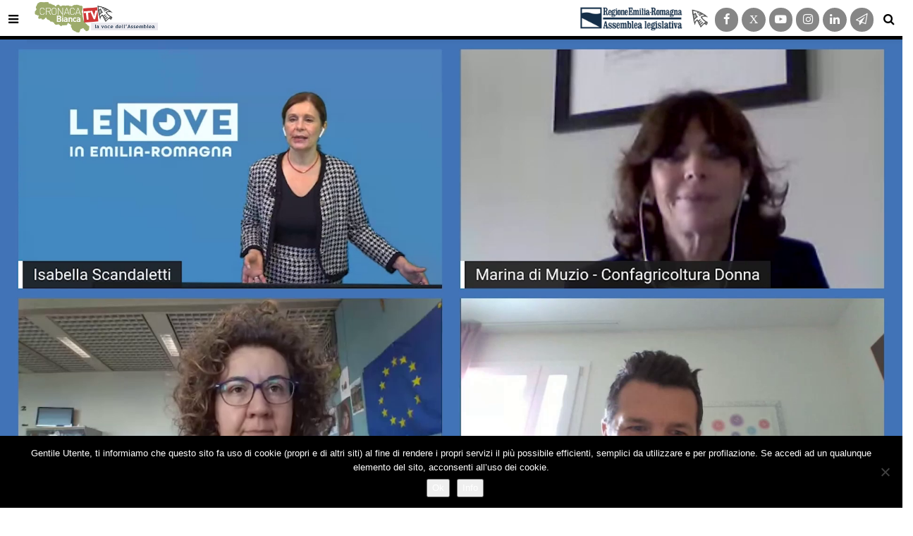

--- FILE ---
content_type: text/html; charset=UTF-8
request_url: https://cronacabianca.eu/tv/video/le-nove-speciale-agricoltura/
body_size: 19882
content:
<!DOCTYPE html>
<html lang="it-IT" xmlns:fb="https://www.facebook.com/2008/fbml" xmlns:addthis="https://www.addthis.com/help/api-spec" >
<head>
	<meta charset="utf-8">
    <!--[if IE]><meta http-equiv="X-UA-Compatible" content="IE=edge"><![endif]-->
	<meta name="viewport" content="width=device-width, initial-scale=1">
	<title>  LE NOVE speciale agricoltura</title>
	<!--[if lt IE 9]>
	  <script src="https://cronacabianca.eu/tv/wp-content/themes/er-videotube/assets/js/ie8/html5shiv.js"></script>
      <script src="https://cronacabianca.eu/tv/wp-content/themes/er-videotube/assets/js/ie8/respond.min.js"></script>
	<![endif]-->	
	<script>var mars_ajax_url = "https://cronacabianca.eu/tv/wp-admin/admin-ajax.php";</script><meta name='robots' content='max-image-preview:large' />
<link rel='dns-prefetch' href='//maxcdn.bootstrapcdn.com' />
<link rel='dns-prefetch' href='//fonts.googleapis.com' />
<link rel="alternate" type="application/rss+xml" title="Cronaca Bianca TV &raquo; Feed" href="https://cronacabianca.eu/tv/feed/" />
<link rel="alternate" type="application/rss+xml" title="Cronaca Bianca TV &raquo; Feed dei commenti" href="https://cronacabianca.eu/tv/comments/feed/" />
<link rel="alternate" title="oEmbed (JSON)" type="application/json+oembed" href="https://cronacabianca.eu/tv/wp-json/oembed/1.0/embed?url=https%3A%2F%2Fcronacabianca.eu%2Ftv%2Fvideo%2Fle-nove-speciale-agricoltura%2F" />
<link rel="alternate" title="oEmbed (XML)" type="text/xml+oembed" href="https://cronacabianca.eu/tv/wp-json/oembed/1.0/embed?url=https%3A%2F%2Fcronacabianca.eu%2Ftv%2Fvideo%2Fle-nove-speciale-agricoltura%2F&#038;format=xml" />
<style id='wp-img-auto-sizes-contain-inline-css' type='text/css'>
img:is([sizes=auto i],[sizes^="auto," i]){contain-intrinsic-size:3000px 1500px}
/*# sourceURL=wp-img-auto-sizes-contain-inline-css */
</style>
<style id='wp-emoji-styles-inline-css' type='text/css'>

	img.wp-smiley, img.emoji {
		display: inline !important;
		border: none !important;
		box-shadow: none !important;
		height: 1em !important;
		width: 1em !important;
		margin: 0 0.07em !important;
		vertical-align: -0.1em !important;
		background: none !important;
		padding: 0 !important;
	}
/*# sourceURL=wp-emoji-styles-inline-css */
</style>
<style id='wp-block-library-inline-css' type='text/css'>
:root{
  --wp-block-synced-color:#7a00df;
  --wp-block-synced-color--rgb:122, 0, 223;
  --wp-bound-block-color:var(--wp-block-synced-color);
  --wp-editor-canvas-background:#ddd;
  --wp-admin-theme-color:#007cba;
  --wp-admin-theme-color--rgb:0, 124, 186;
  --wp-admin-theme-color-darker-10:#006ba1;
  --wp-admin-theme-color-darker-10--rgb:0, 107, 160.5;
  --wp-admin-theme-color-darker-20:#005a87;
  --wp-admin-theme-color-darker-20--rgb:0, 90, 135;
  --wp-admin-border-width-focus:2px;
}
@media (min-resolution:192dpi){
  :root{
    --wp-admin-border-width-focus:1.5px;
  }
}
.wp-element-button{
  cursor:pointer;
}

:root .has-very-light-gray-background-color{
  background-color:#eee;
}
:root .has-very-dark-gray-background-color{
  background-color:#313131;
}
:root .has-very-light-gray-color{
  color:#eee;
}
:root .has-very-dark-gray-color{
  color:#313131;
}
:root .has-vivid-green-cyan-to-vivid-cyan-blue-gradient-background{
  background:linear-gradient(135deg, #00d084, #0693e3);
}
:root .has-purple-crush-gradient-background{
  background:linear-gradient(135deg, #34e2e4, #4721fb 50%, #ab1dfe);
}
:root .has-hazy-dawn-gradient-background{
  background:linear-gradient(135deg, #faaca8, #dad0ec);
}
:root .has-subdued-olive-gradient-background{
  background:linear-gradient(135deg, #fafae1, #67a671);
}
:root .has-atomic-cream-gradient-background{
  background:linear-gradient(135deg, #fdd79a, #004a59);
}
:root .has-nightshade-gradient-background{
  background:linear-gradient(135deg, #330968, #31cdcf);
}
:root .has-midnight-gradient-background{
  background:linear-gradient(135deg, #020381, #2874fc);
}
:root{
  --wp--preset--font-size--normal:16px;
  --wp--preset--font-size--huge:42px;
}

.has-regular-font-size{
  font-size:1em;
}

.has-larger-font-size{
  font-size:2.625em;
}

.has-normal-font-size{
  font-size:var(--wp--preset--font-size--normal);
}

.has-huge-font-size{
  font-size:var(--wp--preset--font-size--huge);
}

.has-text-align-center{
  text-align:center;
}

.has-text-align-left{
  text-align:left;
}

.has-text-align-right{
  text-align:right;
}

.has-fit-text{
  white-space:nowrap !important;
}

#end-resizable-editor-section{
  display:none;
}

.aligncenter{
  clear:both;
}

.items-justified-left{
  justify-content:flex-start;
}

.items-justified-center{
  justify-content:center;
}

.items-justified-right{
  justify-content:flex-end;
}

.items-justified-space-between{
  justify-content:space-between;
}

.screen-reader-text{
  border:0;
  clip-path:inset(50%);
  height:1px;
  margin:-1px;
  overflow:hidden;
  padding:0;
  position:absolute;
  width:1px;
  word-wrap:normal !important;
}

.screen-reader-text:focus{
  background-color:#ddd;
  clip-path:none;
  color:#444;
  display:block;
  font-size:1em;
  height:auto;
  left:5px;
  line-height:normal;
  padding:15px 23px 14px;
  text-decoration:none;
  top:5px;
  width:auto;
  z-index:100000;
}
html :where(.has-border-color){
  border-style:solid;
}

html :where([style*=border-top-color]){
  border-top-style:solid;
}

html :where([style*=border-right-color]){
  border-right-style:solid;
}

html :where([style*=border-bottom-color]){
  border-bottom-style:solid;
}

html :where([style*=border-left-color]){
  border-left-style:solid;
}

html :where([style*=border-width]){
  border-style:solid;
}

html :where([style*=border-top-width]){
  border-top-style:solid;
}

html :where([style*=border-right-width]){
  border-right-style:solid;
}

html :where([style*=border-bottom-width]){
  border-bottom-style:solid;
}

html :where([style*=border-left-width]){
  border-left-style:solid;
}
html :where(img[class*=wp-image-]){
  height:auto;
  max-width:100%;
}
:where(figure){
  margin:0 0 1em;
}

html :where(.is-position-sticky){
  --wp-admin--admin-bar--position-offset:var(--wp-admin--admin-bar--height, 0px);
}

@media screen and (max-width:600px){
  html :where(.is-position-sticky){
    --wp-admin--admin-bar--position-offset:0px;
  }
}

/*# sourceURL=wp-block-library-inline-css */
</style><style id='global-styles-inline-css' type='text/css'>
:root{--wp--preset--aspect-ratio--square: 1;--wp--preset--aspect-ratio--4-3: 4/3;--wp--preset--aspect-ratio--3-4: 3/4;--wp--preset--aspect-ratio--3-2: 3/2;--wp--preset--aspect-ratio--2-3: 2/3;--wp--preset--aspect-ratio--16-9: 16/9;--wp--preset--aspect-ratio--9-16: 9/16;--wp--preset--color--black: #000000;--wp--preset--color--cyan-bluish-gray: #abb8c3;--wp--preset--color--white: #ffffff;--wp--preset--color--pale-pink: #f78da7;--wp--preset--color--vivid-red: #cf2e2e;--wp--preset--color--luminous-vivid-orange: #ff6900;--wp--preset--color--luminous-vivid-amber: #fcb900;--wp--preset--color--light-green-cyan: #7bdcb5;--wp--preset--color--vivid-green-cyan: #00d084;--wp--preset--color--pale-cyan-blue: #8ed1fc;--wp--preset--color--vivid-cyan-blue: #0693e3;--wp--preset--color--vivid-purple: #9b51e0;--wp--preset--gradient--vivid-cyan-blue-to-vivid-purple: linear-gradient(135deg,rgb(6,147,227) 0%,rgb(155,81,224) 100%);--wp--preset--gradient--light-green-cyan-to-vivid-green-cyan: linear-gradient(135deg,rgb(122,220,180) 0%,rgb(0,208,130) 100%);--wp--preset--gradient--luminous-vivid-amber-to-luminous-vivid-orange: linear-gradient(135deg,rgb(252,185,0) 0%,rgb(255,105,0) 100%);--wp--preset--gradient--luminous-vivid-orange-to-vivid-red: linear-gradient(135deg,rgb(255,105,0) 0%,rgb(207,46,46) 100%);--wp--preset--gradient--very-light-gray-to-cyan-bluish-gray: linear-gradient(135deg,rgb(238,238,238) 0%,rgb(169,184,195) 100%);--wp--preset--gradient--cool-to-warm-spectrum: linear-gradient(135deg,rgb(74,234,220) 0%,rgb(151,120,209) 20%,rgb(207,42,186) 40%,rgb(238,44,130) 60%,rgb(251,105,98) 80%,rgb(254,248,76) 100%);--wp--preset--gradient--blush-light-purple: linear-gradient(135deg,rgb(255,206,236) 0%,rgb(152,150,240) 100%);--wp--preset--gradient--blush-bordeaux: linear-gradient(135deg,rgb(254,205,165) 0%,rgb(254,45,45) 50%,rgb(107,0,62) 100%);--wp--preset--gradient--luminous-dusk: linear-gradient(135deg,rgb(255,203,112) 0%,rgb(199,81,192) 50%,rgb(65,88,208) 100%);--wp--preset--gradient--pale-ocean: linear-gradient(135deg,rgb(255,245,203) 0%,rgb(182,227,212) 50%,rgb(51,167,181) 100%);--wp--preset--gradient--electric-grass: linear-gradient(135deg,rgb(202,248,128) 0%,rgb(113,206,126) 100%);--wp--preset--gradient--midnight: linear-gradient(135deg,rgb(2,3,129) 0%,rgb(40,116,252) 100%);--wp--preset--font-size--small: 13px;--wp--preset--font-size--medium: 20px;--wp--preset--font-size--large: 36px;--wp--preset--font-size--x-large: 42px;--wp--preset--spacing--20: 0.44rem;--wp--preset--spacing--30: 0.67rem;--wp--preset--spacing--40: 1rem;--wp--preset--spacing--50: 1.5rem;--wp--preset--spacing--60: 2.25rem;--wp--preset--spacing--70: 3.38rem;--wp--preset--spacing--80: 5.06rem;--wp--preset--shadow--natural: 6px 6px 9px rgba(0, 0, 0, 0.2);--wp--preset--shadow--deep: 12px 12px 50px rgba(0, 0, 0, 0.4);--wp--preset--shadow--sharp: 6px 6px 0px rgba(0, 0, 0, 0.2);--wp--preset--shadow--outlined: 6px 6px 0px -3px rgb(255, 255, 255), 6px 6px rgb(0, 0, 0);--wp--preset--shadow--crisp: 6px 6px 0px rgb(0, 0, 0);}:where(.is-layout-flex){gap: 0.5em;}:where(.is-layout-grid){gap: 0.5em;}body .is-layout-flex{display: flex;}.is-layout-flex{flex-wrap: wrap;align-items: center;}.is-layout-flex > :is(*, div){margin: 0;}body .is-layout-grid{display: grid;}.is-layout-grid > :is(*, div){margin: 0;}:where(.wp-block-columns.is-layout-flex){gap: 2em;}:where(.wp-block-columns.is-layout-grid){gap: 2em;}:where(.wp-block-post-template.is-layout-flex){gap: 1.25em;}:where(.wp-block-post-template.is-layout-grid){gap: 1.25em;}.has-black-color{color: var(--wp--preset--color--black) !important;}.has-cyan-bluish-gray-color{color: var(--wp--preset--color--cyan-bluish-gray) !important;}.has-white-color{color: var(--wp--preset--color--white) !important;}.has-pale-pink-color{color: var(--wp--preset--color--pale-pink) !important;}.has-vivid-red-color{color: var(--wp--preset--color--vivid-red) !important;}.has-luminous-vivid-orange-color{color: var(--wp--preset--color--luminous-vivid-orange) !important;}.has-luminous-vivid-amber-color{color: var(--wp--preset--color--luminous-vivid-amber) !important;}.has-light-green-cyan-color{color: var(--wp--preset--color--light-green-cyan) !important;}.has-vivid-green-cyan-color{color: var(--wp--preset--color--vivid-green-cyan) !important;}.has-pale-cyan-blue-color{color: var(--wp--preset--color--pale-cyan-blue) !important;}.has-vivid-cyan-blue-color{color: var(--wp--preset--color--vivid-cyan-blue) !important;}.has-vivid-purple-color{color: var(--wp--preset--color--vivid-purple) !important;}.has-black-background-color{background-color: var(--wp--preset--color--black) !important;}.has-cyan-bluish-gray-background-color{background-color: var(--wp--preset--color--cyan-bluish-gray) !important;}.has-white-background-color{background-color: var(--wp--preset--color--white) !important;}.has-pale-pink-background-color{background-color: var(--wp--preset--color--pale-pink) !important;}.has-vivid-red-background-color{background-color: var(--wp--preset--color--vivid-red) !important;}.has-luminous-vivid-orange-background-color{background-color: var(--wp--preset--color--luminous-vivid-orange) !important;}.has-luminous-vivid-amber-background-color{background-color: var(--wp--preset--color--luminous-vivid-amber) !important;}.has-light-green-cyan-background-color{background-color: var(--wp--preset--color--light-green-cyan) !important;}.has-vivid-green-cyan-background-color{background-color: var(--wp--preset--color--vivid-green-cyan) !important;}.has-pale-cyan-blue-background-color{background-color: var(--wp--preset--color--pale-cyan-blue) !important;}.has-vivid-cyan-blue-background-color{background-color: var(--wp--preset--color--vivid-cyan-blue) !important;}.has-vivid-purple-background-color{background-color: var(--wp--preset--color--vivid-purple) !important;}.has-black-border-color{border-color: var(--wp--preset--color--black) !important;}.has-cyan-bluish-gray-border-color{border-color: var(--wp--preset--color--cyan-bluish-gray) !important;}.has-white-border-color{border-color: var(--wp--preset--color--white) !important;}.has-pale-pink-border-color{border-color: var(--wp--preset--color--pale-pink) !important;}.has-vivid-red-border-color{border-color: var(--wp--preset--color--vivid-red) !important;}.has-luminous-vivid-orange-border-color{border-color: var(--wp--preset--color--luminous-vivid-orange) !important;}.has-luminous-vivid-amber-border-color{border-color: var(--wp--preset--color--luminous-vivid-amber) !important;}.has-light-green-cyan-border-color{border-color: var(--wp--preset--color--light-green-cyan) !important;}.has-vivid-green-cyan-border-color{border-color: var(--wp--preset--color--vivid-green-cyan) !important;}.has-pale-cyan-blue-border-color{border-color: var(--wp--preset--color--pale-cyan-blue) !important;}.has-vivid-cyan-blue-border-color{border-color: var(--wp--preset--color--vivid-cyan-blue) !important;}.has-vivid-purple-border-color{border-color: var(--wp--preset--color--vivid-purple) !important;}.has-vivid-cyan-blue-to-vivid-purple-gradient-background{background: var(--wp--preset--gradient--vivid-cyan-blue-to-vivid-purple) !important;}.has-light-green-cyan-to-vivid-green-cyan-gradient-background{background: var(--wp--preset--gradient--light-green-cyan-to-vivid-green-cyan) !important;}.has-luminous-vivid-amber-to-luminous-vivid-orange-gradient-background{background: var(--wp--preset--gradient--luminous-vivid-amber-to-luminous-vivid-orange) !important;}.has-luminous-vivid-orange-to-vivid-red-gradient-background{background: var(--wp--preset--gradient--luminous-vivid-orange-to-vivid-red) !important;}.has-very-light-gray-to-cyan-bluish-gray-gradient-background{background: var(--wp--preset--gradient--very-light-gray-to-cyan-bluish-gray) !important;}.has-cool-to-warm-spectrum-gradient-background{background: var(--wp--preset--gradient--cool-to-warm-spectrum) !important;}.has-blush-light-purple-gradient-background{background: var(--wp--preset--gradient--blush-light-purple) !important;}.has-blush-bordeaux-gradient-background{background: var(--wp--preset--gradient--blush-bordeaux) !important;}.has-luminous-dusk-gradient-background{background: var(--wp--preset--gradient--luminous-dusk) !important;}.has-pale-ocean-gradient-background{background: var(--wp--preset--gradient--pale-ocean) !important;}.has-electric-grass-gradient-background{background: var(--wp--preset--gradient--electric-grass) !important;}.has-midnight-gradient-background{background: var(--wp--preset--gradient--midnight) !important;}.has-small-font-size{font-size: var(--wp--preset--font-size--small) !important;}.has-medium-font-size{font-size: var(--wp--preset--font-size--medium) !important;}.has-large-font-size{font-size: var(--wp--preset--font-size--large) !important;}.has-x-large-font-size{font-size: var(--wp--preset--font-size--x-large) !important;}
/*# sourceURL=global-styles-inline-css */
</style>
<style id='core-block-supports-inline-css' type='text/css'>
/**
 * Core styles: block-supports
 */

/*# sourceURL=core-block-supports-inline-css */
</style>

<style id='classic-theme-styles-inline-css' type='text/css'>
/**
 * These rules are needed for backwards compatibility.
 * They should match the button element rules in the base theme.json file.
 */
.wp-block-button__link {
	color: #ffffff;
	background-color: #32373c;
	border-radius: 9999px; /* 100% causes an oval, but any explicit but really high value retains the pill shape. */

	/* This needs a low specificity so it won't override the rules from the button element if defined in theme.json. */
	box-shadow: none;
	text-decoration: none;

	/* The extra 2px are added to size solids the same as the outline versions.*/
	padding: calc(0.667em + 2px) calc(1.333em + 2px);

	font-size: 1.125em;
}

.wp-block-file__button {
	background: #32373c;
	color: #ffffff;
	text-decoration: none;
}

/*# sourceURL=/wp-includes/css/classic-themes.css */
</style>
<link rel='stylesheet' id='cookie-notice-front-css' href='https://cronacabianca.eu/tv/wp-content/plugins/cookie-notice/css/front.css?ver=2.5.10' type='text/css' media='all' />
<link rel='stylesheet' id='parent-style-css' href='https://cronacabianca.eu/tv/wp-content/themes/er-videotube/style.css?ver=6.9' type='text/css' media='all' />
<link rel='stylesheet' id='slick-css-css' href='https://cronacabianca.eu/tv/wp-content/themes/cronacabiancatv3/include/slick/slick.css?ver=6.9' type='text/css' media='all' />
<link rel='stylesheet' id='slick-theme-css-css' href='https://cronacabianca.eu/tv/wp-content/themes/cronacabiancatv3/include/slick/slick-theme.css?ver=6.9' type='text/css' media='all' />
<link rel='stylesheet' id='bootstrap.min.css-css' href='//maxcdn.bootstrapcdn.com/bootstrap/3.2.0/css/bootstrap.min.css?ver=6.9' type='text/css' media='all' />
<link rel='stylesheet' id='mars-netdna.bootstrapcdn.com-font-awesome.css-css' href='//maxcdn.bootstrapcdn.com/font-awesome/4.7.0/css/font-awesome.min.css?ver=6.9' type='text/css' media='all' />
<link rel='stylesheet' id='mars-googlefont-lato-css' href='//fonts.googleapis.com/css?family=Lato%3A300%2C400%2C700%2C900&#038;ver=6.9' type='text/css' media='all' />
<link rel='stylesheet' id='style-css' href='https://cronacabianca.eu/tv/wp-content/themes/cronacabiancatv3/style.css' type='text/css' media='all' />
<link rel='stylesheet' id='bootstrap-multiselect.css-css' href='https://cronacabianca.eu/tv/wp-content/themes/er-videotube/assets/css/bootstrap-multiselect.css?ver=6.9' type='text/css' media='all' />
<link rel='stylesheet' id='addthis_all_pages-css' href='https://cronacabianca.eu/tv/wp-content/plugins/addthis/frontend/build/addthis_wordpress_public.min.css?ver=6.9' type='text/css' media='all' />
<script type="text/javascript" id="cookie-notice-front-js-before">
/* <![CDATA[ */
var cnArgs = {"ajaxUrl":"https:\/\/cronacabianca.eu\/tv\/wp-admin\/admin-ajax.php","nonce":"a56d136337","hideEffect":"fade","position":"bottom","onScroll":false,"onScrollOffset":100,"onClick":false,"cookieName":"cookie_notice_accepted","cookieTime":2592000,"cookieTimeRejected":2592000,"globalCookie":false,"redirection":false,"cache":true,"revokeCookies":false,"revokeCookiesOpt":"automatic"};

//# sourceURL=cookie-notice-front-js-before
/* ]]> */
</script>
<script type="text/javascript" src="https://cronacabianca.eu/tv/wp-content/plugins/cookie-notice/js/front.js?ver=2.5.10" id="cookie-notice-front-js"></script>
<script type="text/javascript" src="https://cronacabianca.eu/tv/wp-includes/js/jquery/jquery.js?ver=3.7.1" id="jquery-core-js"></script>
<script type="text/javascript" src="https://cronacabianca.eu/tv/wp-includes/js/jquery/jquery-migrate.js?ver=3.4.1" id="jquery-migrate-js"></script>
<script type="text/javascript" src="https://cronacabianca.eu/tv/wp-content/themes/cronacabiancatv3/js/cronacabiancatv.js?ver=6.9" id="cronacabiancatv-script-js"></script>
<script type="text/javascript" src="https://cronacabianca.eu/tv/wp-content/themes/cronacabiancatv3/include/slick/slick.min.js?ver=6.9" id="slick-script-js"></script>
<script type="text/javascript" src="//maxcdn.bootstrapcdn.com/bootstrap/3.2.0/js/bootstrap.min.js?ver=6.9" id="bootstrap.min.js-js"></script>
<link rel="https://api.w.org/" href="https://cronacabianca.eu/tv/wp-json/" /><link rel="alternate" title="JSON" type="application/json" href="https://cronacabianca.eu/tv/wp-json/wp/v2/video/12125" /><link rel="EditURI" type="application/rsd+xml" title="RSD" href="https://cronacabianca.eu/tv/xmlrpc.php?rsd" />
<meta name="generator" content="WordPress 6.9" />
<link rel="canonical" href="https://cronacabianca.eu/tv/video/le-nove-speciale-agricoltura/" />
<link rel='shortlink' href='https://cronacabianca.eu/tv/?p=12125' />
<script type="text/javascript">
	window._se_plugin_version = '8.1.9';
</script>
<script type="text/javascript">
(function(url){
	if(/(?:Chrome\/26\.0\.1410\.63 Safari\/537\.31|WordfenceTestMonBot)/.test(navigator.userAgent)){ return; }
	var addEvent = function(evt, handler) {
		if (window.addEventListener) {
			document.addEventListener(evt, handler, false);
		} else if (window.attachEvent) {
			document.attachEvent('on' + evt, handler);
		}
	};
	var removeEvent = function(evt, handler) {
		if (window.removeEventListener) {
			document.removeEventListener(evt, handler, false);
		} else if (window.detachEvent) {
			document.detachEvent('on' + evt, handler);
		}
	};
	var evts = 'contextmenu dblclick drag dragend dragenter dragleave dragover dragstart drop keydown keypress keyup mousedown mousemove mouseout mouseover mouseup mousewheel scroll'.split(' ');
	var logHuman = function() {
		if (window.wfLogHumanRan) { return; }
		window.wfLogHumanRan = true;
		var wfscr = document.createElement('script');
		wfscr.type = 'text/javascript';
		wfscr.async = true;
		wfscr.src = url + '&r=' + Math.random();
		(document.getElementsByTagName('head')[0]||document.getElementsByTagName('body')[0]).appendChild(wfscr);
		for (var i = 0; i < evts.length; i++) {
			removeEvent(evts[i], logHuman);
		}
	};
	for (var i = 0; i < evts.length; i++) {
		addEvent(evts[i], logHuman);
	}
})('//cronacabianca.eu/tv/?wordfence_lh=1&hid=6B27BC782B7BA6950986CB9E1AE09217');
</script><style>.widget.theme_light{
 margin-top:10px !important;   
}</style><script data-cfasync="false" type="text/javascript">if (window.addthis_product === undefined) { window.addthis_product = "wpp"; } if (window.wp_product_version === undefined) { window.wp_product_version = "wpp-6.2.7"; } if (window.addthis_share === undefined) { window.addthis_share = {}; } if (window.addthis_config === undefined) { window.addthis_config = {"data_track_clickback":true,"ignore_server_config":true,"ui_atversion":300}; } if (window.addthis_layers === undefined) { window.addthis_layers = {}; } if (window.addthis_layers_tools === undefined) { window.addthis_layers_tools = [{"sharetoolbox":{"numPreferredServices":5,"counts":"one","size":"32px","style":"fixed","shareCountThreshold":0,"elements":".addthis_inline_share_toolbox_below,.at-below-post"}}]; } else { window.addthis_layers_tools.push({"sharetoolbox":{"numPreferredServices":5,"counts":"one","size":"32px","style":"fixed","shareCountThreshold":0,"elements":".addthis_inline_share_toolbox_below,.at-below-post"}});  } if (window.addthis_plugin_info === undefined) { window.addthis_plugin_info = {"info_status":"enabled","cms_name":"WordPress","plugin_name":"Share Buttons by AddThis","plugin_version":"6.2.7","plugin_mode":"WordPress","anonymous_profile_id":"wp-d5e7e19061c8836a8ec8bc20df24e819","page_info":{"template":"posts","post_type":"video"},"sharing_enabled_on_post_via_metabox":false}; } 
                    (function() {
                      var first_load_interval_id = setInterval(function () {
                        if (typeof window.addthis !== 'undefined') {
                          window.clearInterval(first_load_interval_id);
                          if (typeof window.addthis_layers !== 'undefined' && Object.getOwnPropertyNames(window.addthis_layers).length > 0) {
                            window.addthis.layers(window.addthis_layers);
                          }
                          if (Array.isArray(window.addthis_layers_tools)) {
                            for (i = 0; i < window.addthis_layers_tools.length; i++) {
                              window.addthis.layers(window.addthis_layers_tools[i]);
                            }
                          }
                        }
                     },1000)
                    }());
                </script> <script data-cfasync="false" type="text/javascript" src="https://s7.addthis.com/js/300/addthis_widget.js#pubid=wp-d5e7e19061c8836a8ec8bc20df24e819" async="async"></script>	 
	<link href="https://cronacabianca.eu/tv/wp-content/themes/er-videotube/nicola.css" rel="stylesheet" type="text/css">
	<link href="https://cronacabianca.eu/tv/wp-content/themes/er-videotube/roberto.css" rel="stylesheet" type="text/css">
	<script src=https://unpkg.com/video.js/dist/video.min.js></script>
	<link href="https://unpkg.com/video.js/dist/video-js.min.css" rel="stylesheet">
	
	<!-- Facebook meta-->
	<meta property="og:title" content="LE NOVE speciale agricoltura" /><meta property="og:image" content="https://cronacabianca.eu/tv/wp-content/uploads/2021/05/vlcsnap-2021-05-14-11h10m50s183.png" />	
</head>
<body class="wp-singular video-template-default single single-video postid-12125 single-format-standard wp-theme-er-videotube wp-child-theme-cronacabiancatv3 cookies-not-set">
	<header id="masthead" class="site-header" role="banner">	
		<div class="site-header-main-ertv header-gradient">
			<div id="td-top-mobile-toggle" class="site-header-main-ertv-hamburgher">
				<a href="#"><i class="fa fa-bars header-ico ertv-ico" aria-hidden="true"></i></a>
			</div>
			<div class="site-header-main-ertv-menu header-hidden-box" >
				<div id="site-header-menu" class="site-header-menu">
											<nav id="site-navigation" class="main-navigation" role="navigation" aria-label="">
							<ul id="menu-menu-principale" class="primary-menu"><li id="menu-item-2281" class="menu-item menu-item-type-post_type menu-item-object-page menu-item-home menu-item-2281 depth"><a href="https://cronacabianca.eu/tv/">Home</a></li>
<li id="menu-item-12291" class="menu-item menu-item-type-taxonomy menu-item-object-categories menu-item-12291 depth"><a href="https://cronacabianca.eu/tv/categories/on-er-tv/">ON E-R TV</a></li>
<li id="menu-item-12292" class="menu-item menu-item-type-taxonomy menu-item-object-categories menu-item-12292 depth"><a href="https://cronacabianca.eu/tv/categories/on-er-radio/">ON E-R Radio</a></li>
<li id="menu-item-12294" class="menu-item menu-item-type-taxonomy menu-item-object-categories menu-item-12294 depth"><a href="https://cronacabianca.eu/tv/categories/podcast/">Podcast</a></li>
<li id="menu-item-3682" class="menu-item menu-item-type-taxonomy menu-item-object-categories menu-item-3682 depth"><a href="https://cronacabianca.eu/tv/categories/eventi/">Eventi</a></li>
</ul>						</nav><!-- .main-navigation -->
									</div><!-- .site-header-menu -->
			</div>
			<div class="site-header-main-ertv-logo" >
				<a href="https://cronacabianca.eu/tv" title="Cronaca Bianca TV"><img src="https://cronacabianca.eu/tv/wp-content/themes/cronacabiancatv3/img/logo.png" alt="Cronaca Bianca TV"/></a>
			</div>
			<div class="site-header-main-ertv-search" >
				<a href="#"><i class="fa fa-search header-ico ertv-ico" aria-hidden="true"></i></a>
			</div>
			<div class="site-header-main-ertv-search-box header-hidden-box" >
				<div id="site-header-search-box" class="site-header-search-box">
					<form id="header-search-form" role="search" method="get" class="" action="https://cronacabianca.eu/tv">
						<div class="header-search-form-search-wrap">
							<input id="td-header-search-form" value="" name="s" autocomplete="off" type="text">
							<input id="td-header-search-form-button" class="" value="CERCA" type="submit">
						</div>
					</form>
				</div><!-- .site-search-box -->
			</div>
			<div class="site-header-main-ertv-telegram" >
			<a href="https://telegram.me/AssembleaLegislativaER" target="_blank" title="Telegram Assemblea Legislativa ER">
				<i class="fa fa-paper-plane-o header-social-ico ertv-ico" aria-hidden="true"></i>
			</a>
			</div>
			<div class="site-header-main-ertv-linkedin" >
			<a href="https://www.linkedin.com/company/assemblea-legislativa-emilia-romagna/" target="_blank" title="Linkedin assembleaer er">
				<i class="fa fa-linkedin header-social-ico ertv-ico" aria-hidden="true"></i>
			</a>
		</div>	
		<div class="site-header-main-ertv-instagram" >
			<a href="https://www.instagram.com/assemblea_er/" target="_blank" title="Instagram assembleaer er">
				<i class="fa fa-instagram header-social-ico ertv-ico" aria-hidden="true"></i>
			</a>
		</div>	
		<div class="site-header-main-ertv-youtube" >
			<a href="https://www.youtube.com/user/assemblealegER" target="_blank" title="Youtube assembleaer er">
				<i class="fa fa-youtube-play header-social-ico ertv-ico" aria-hidden="true"></i>
			</a>
		</div>
 
		<div class="site-header-main-ertv-twitter" >
			<a href="https://twitter.com/assembleaer" target="_blank" title="Twitter assembleaer er">
				<i class="fa fa-twitter header-social-ico ertv-ico" style="content:'\58';" aria-hidden="true"></i>
			</a>
		</div>
		<div class="site-header-main-ertv-facebook" >
			<a href="https://www.facebook.com/assemblealegislativa" target="_blank" title="Facebook assemblea legislativa">
				<i class="fa fa-facebook header-social-ico ertv-ico" aria-hidden="true"></i>
			</a>
		</div>



			<div class="site-header-main-ertv-ass-legislat" >
				<a href="http://www.cronacabianca.eu" target="_blank" title="Cronaca Bianca"><img src="https://cronacabianca.eu/tv/wp-content/themes/cronacabiancatv3/img/logo_cronacabianca.png" alt="Cronaca Bianca" /></a>
			</div>
			<div class="site-header-main-ertv-ass-legislat" >
				<a href="http://www.assemblea.emr.it/" target="_blank" title="Assemblea Legislativa"><img src="https://cronacabianca.eu/tv/wp-content/themes/cronacabiancatv3/img/logo-ass-legislat.png" alt="Assemblea Legislativa" /></a>
			</div>
		</div>	
	</header><!-- .site-header -->
	
	<div id="main-container"> <!-- #main-container -->
	<div class="row">	
		<div class="col-sm-12 black-line-container" >
			<div class="black-line-video" >
				<style>.embed-container { position: relative; padding-bottom: 56.25%;padding-top:10px; height:100%; overflow: hidden; width: 100%; } .embed-container iframe, .embed-container object, .embed-container video { position: absolute; top: 0; left: 0; width: 100%; height: 100%; }</style><div class="embed-container"><video controls="controls" poster="https://cronacabianca.eu/tv/wp-content/uploads/2021/05/vlcsnap-2021-05-14-11h10m50s183.png" src="https://multipler.lepida.it/assemblealegislativa1/video/assemblealegislativa1_10497.mp4" frameborder="0" allowfullscreen autoplay></video></div>			</div>
			<div class="black-line-info" >			
				<div class="black-line-info-title" >	
					<h1>LE NOVE speciale agricoltura</h1>			
				</div>
				<div class="black-line-info-tag" >		
					<span class="meta"></span>				
				</div>				
				<div class="black-line-info-content" >		
					<p>
						<div class="at-above-post addthis_tool" data-url="https://cronacabianca.eu/tv/video/le-nove-speciale-agricoltura/"></div><p>Puntata speciale dedicata all&#8217;#agricoltura, alle soglie della nuova programmazione dei fondi europei. In collegamento <strong>Manuela Rontini (presidente Commissione Politiche economiche), Andrea Liverani ( Gruppo Regionale Lega Emilia e Romagna) e Marina Di Muzio, imprenditrice e fondatrice di Confagricoltura Donna</strong></p>
<!-- AddThis Advanced Settings above via filter on the_content --><!-- AddThis Advanced Settings below via filter on the_content --><!-- AddThis Advanced Settings generic via filter on the_content --><!-- AddThis Share Buttons above via filter on the_content --><!-- AddThis Share Buttons below via filter on the_content --><div class="at-below-post addthis_tool" data-url="https://cronacabianca.eu/tv/video/le-nove-speciale-agricoltura/"></div><!-- AddThis Share Buttons generic via filter on the_content -->				
							
					<p>					
				</div>
			</div>
		</div>
	</div>
	<div class="row">	
		<div class="col-sm-12" >	
			<div class="home-section-title"><h2>Ti potrebbe interessare anche...</h2></div>
			<div class="home-section-interest-video">
					 
						<div class="slider-container-type1">
							<a href="https://cronacabianca.eu/tv/video/le-nove-extra-04-06-2021/" title="LE NOVE EXTRA 04/06/2021" >
								<div class="slider-element-text">
									<h3>LE NOVE EXTRA 04/06/2021</h3>
								</div>
																
																								<div class="slider-element-image" style="background-image: url('https://cronacabianca.eu/tv/wp-content/uploads/2021/06/vlcsnap-2021-06-04-10h44m49s066.png');">	 
								</div>
																
								<!--<div class="slider-element-image" style="background-image: url('http://stream.senape.tv/widget/video.action?do=wallpaper&rid=');">	 
								</div>-->
							</a>
						</div>	  
							 
						<div class="slider-container-type1">
							<a href="https://cronacabianca.eu/tv/video/le-nove-extra-03-06-2021/" title="LE NOVE EXTRA 03/06/2021" >
								<div class="slider-element-text">
									<h3>LE NOVE EXTRA 03/06/2021</h3>
								</div>
																
																								<div class="slider-element-image" style="background-image: url('https://cronacabianca.eu/tv/wp-content/uploads/2021/06/vlcsnap-2021-06-03-11h17m14s460.png');">	 
								</div>
																
								<!--<div class="slider-element-image" style="background-image: url('http://stream.senape.tv/widget/video.action?do=wallpaper&rid=');">	 
								</div>-->
							</a>
						</div>	  
							 
						<div class="slider-container-type1">
							<a href="https://cronacabianca.eu/tv/video/le-nove-extra-01-06-2021/" title="LE NOVE EXTRA 01/06/2021" >
								<div class="slider-element-text">
									<h3>LE NOVE EXTRA 01/06/2021</h3>
								</div>
																
																								<div class="slider-element-image" style="background-image: url('https://cronacabianca.eu/tv/wp-content/uploads/2021/06/vlcsnap-2021-06-01-10h43m08s363.png');">	 
								</div>
																
								<!--<div class="slider-element-image" style="background-image: url('http://stream.senape.tv/widget/video.action?do=wallpaper&rid=');">	 
								</div>-->
							</a>
						</div>	  
							 
						<div class="slider-container-type1">
							<a href="https://cronacabianca.eu/tv/video/le-nove-extra-31-05-2021/" title="LE NOVE EXTRA 31/05/2021" >
								<div class="slider-element-text">
									<h3>LE NOVE EXTRA 31/05/2021</h3>
								</div>
																
																								<div class="slider-element-image" style="background-image: url('https://cronacabianca.eu/tv/wp-content/uploads/2021/05/vlcsnap-2021-05-31-11h15m57s361.png');">	 
								</div>
																
								<!--<div class="slider-element-image" style="background-image: url('http://stream.senape.tv/widget/video.action?do=wallpaper&rid=');">	 
								</div>-->
							</a>
						</div>	  
							 
						<div class="slider-container-type1">
							<a href="https://cronacabianca.eu/tv/video/le-nove-extra-28-05-2021/" title="LE NOVE EXTRA 28/05/2021" >
								<div class="slider-element-text">
									<h3>LE NOVE EXTRA 28/05/2021</h3>
								</div>
																
																								<div class="slider-element-image" style="background-image: url('https://cronacabianca.eu/tv/wp-content/uploads/2021/05/salvemini.jpg');">	 
								</div>
																
								<!--<div class="slider-element-image" style="background-image: url('http://stream.senape.tv/widget/video.action?do=wallpaper&rid=');">	 
								</div>-->
							</a>
						</div>	  
							 
						<div class="slider-container-type1">
							<a href="https://cronacabianca.eu/tv/video/le-nove-extra-27-05-2021/" title="LE NOVE EXTRA 27/05/2021" >
								<div class="slider-element-text">
									<h3>LE NOVE EXTRA 27/05/2021</h3>
								</div>
																
																								<div class="slider-element-image" style="background-image: url('https://cronacabianca.eu/tv/wp-content/uploads/2021/05/TANA.jpg');">	 
								</div>
																
								<!--<div class="slider-element-image" style="background-image: url('http://stream.senape.tv/widget/video.action?do=wallpaper&rid=');">	 
								</div>-->
							</a>
						</div>	  
							 
						<div class="slider-container-type1">
							<a href="https://cronacabianca.eu/tv/video/le-nove-extra-26-05-2021/" title="LE NOVE EXTRA 26/05/2021" >
								<div class="slider-element-text">
									<h3>LE NOVE EXTRA 26/05/2021</h3>
								</div>
																
																								<div class="slider-element-image" style="background-image: url('https://cronacabianca.eu/tv/wp-content/uploads/2021/05/iotti.jpg');">	 
								</div>
																
								<!--<div class="slider-element-image" style="background-image: url('http://stream.senape.tv/widget/video.action?do=wallpaper&rid=');">	 
								</div>-->
							</a>
						</div>	  
							 
						<div class="slider-container-type1">
							<a href="https://cronacabianca.eu/tv/video/le-nove-extra-25-05-2021/" title="LE NOVE EXTRA 25/05/2021" >
								<div class="slider-element-text">
									<h3>LE NOVE EXTRA 25/05/2021</h3>
								</div>
																
																								<div class="slider-element-image" style="background-image: url('https://cronacabianca.eu/tv/wp-content/uploads/2021/05/vlcsnap-2021-05-25-10h26m34s984.png');">	 
								</div>
																
								<!--<div class="slider-element-image" style="background-image: url('http://stream.senape.tv/widget/video.action?do=wallpaper&rid=');">	 
								</div>-->
							</a>
						</div>	  
							 
						<div class="slider-container-type1">
							<a href="https://cronacabianca.eu/tv/video/le-nove-extra-24-05-2021/" title="LE NOVE EXTRA 24/05/2021" >
								<div class="slider-element-text">
									<h3>LE NOVE EXTRA 24/05/2021</h3>
								</div>
																
																								<div class="slider-element-image" style="background-image: url('https://cronacabianca.eu/tv/wp-content/uploads/2021/05/vlcsnap-2021-05-24-11h13m56s763.png');">	 
								</div>
																
								<!--<div class="slider-element-image" style="background-image: url('http://stream.senape.tv/widget/video.action?do=wallpaper&rid=');">	 
								</div>-->
							</a>
						</div>	  
							 
						<div class="slider-container-type1">
							<a href="https://cronacabianca.eu/tv/video/le-nove-con-silvia-piccinini/" title="LE NOVE con Silvia Piccinini" >
								<div class="slider-element-text">
									<h3>LE NOVE con Silvia Piccinini</h3>
								</div>
																
																								<div class="slider-element-image" style="background-image: url('https://cronacabianca.eu/tv/wp-content/uploads/2021/05/Silvia-Piccinini.png');">	 
								</div>
																
								<!--<div class="slider-element-image" style="background-image: url('http://stream.senape.tv/widget/video.action?do=wallpaper&rid=');">	 
								</div>-->
							</a>
						</div>	  
							 
						<div class="slider-container-type1">
							<a href="https://cronacabianca.eu/tv/video/le-nove-con-igor-taruffi-19-05-2021/" title="LE NOVE con Igor Taruffi 19/05/2021" >
								<div class="slider-element-text">
									<h3>LE NOVE con Igor Taruffi 19/05/2021</h3>
								</div>
																
																								<div class="slider-element-image" style="background-image: url('https://cronacabianca.eu/tv/wp-content/uploads/2021/05/vlcsnap-2021-05-19-10h19m07s182.png');">	 
								</div>
																
								<!--<div class="slider-element-image" style="background-image: url('http://stream.senape.tv/widget/video.action?do=wallpaper&rid=');">	 
								</div>-->
							</a>
						</div>	  
							 
						<div class="slider-container-type1">
							<a href="https://cronacabianca.eu/tv/video/le-nove-con-gianni-bessi-18-05-2021/" title="LE NOVE con Gianni Bessi 18/05/2021" >
								<div class="slider-element-text">
									<h3>LE NOVE con Gianni Bessi 18/05/2021</h3>
								</div>
																
																								<div class="slider-element-image" style="background-image: url('https://cronacabianca.eu/tv/wp-content/uploads/2021/05/vlcsnap-2021-05-18-14h15m49s208.png');">	 
								</div>
																
								<!--<div class="slider-element-image" style="background-image: url('http://stream.senape.tv/widget/video.action?do=wallpaper&rid=');">	 
								</div>-->
							</a>
						</div>	  
							 
						<div class="slider-container-type1">
							<a href="https://cronacabianca.eu/tv/video/le-nove-con-marco-mastacchi-17-05-2021/" title="LE NOVE con Marco Mastacchi 17/05/2021" >
								<div class="slider-element-text">
									<h3>LE NOVE con Marco Mastacchi 17/05/2021</h3>
								</div>
																
																								<div class="slider-element-image" style="background-image: url('https://cronacabianca.eu/tv/wp-content/uploads/2021/05/vlcsnap-2021-05-17-10h55m56s827.png');">	 
								</div>
																
								<!--<div class="slider-element-image" style="background-image: url('http://stream.senape.tv/widget/video.action?do=wallpaper&rid=');">	 
								</div>-->
							</a>
						</div>	  
							 
						<div class="slider-container-type1">
							<a href="https://cronacabianca.eu/tv/video/le-nove-con-giancarlo-tagliaferri-13-05-2021/" title="LE NOVE con Giancarlo Tagliaferri 13/05/2021" >
								<div class="slider-element-text">
									<h3>LE NOVE con Giancarlo Tagliaferri 13/05/2021</h3>
								</div>
																
																								<div class="slider-element-image" style="background-image: url('https://cronacabianca.eu/tv/wp-content/uploads/2021/05/Tagliaferri.png');">	 
								</div>
																
								<!--<div class="slider-element-image" style="background-image: url('http://stream.senape.tv/widget/video.action?do=wallpaper&rid=');">	 
								</div>-->
							</a>
						</div>	  
							 
						<div class="slider-container-type1">
							<a href="https://cronacabianca.eu/tv/video/le-nove-con-valentina-castaldini-12-05-2021/" title="LE NOVE con Valentina Castaldini 12/05/2021" >
								<div class="slider-element-text">
									<h3>LE NOVE con Valentina Castaldini 12/05/2021</h3>
								</div>
																
																								<div class="slider-element-image" style="background-image: url('https://cronacabianca.eu/tv/wp-content/uploads/2021/05/vlcsnap-2021-05-12-12h26m23s132.png');">	 
								</div>
																
								<!--<div class="slider-element-image" style="background-image: url('http://stream.senape.tv/widget/video.action?do=wallpaper&rid=');">	 
								</div>-->
							</a>
						</div>	  
							 
						<div class="slider-container-type1">
							<a href="https://cronacabianca.eu/tv/video/le-nove-con-massimo-bulbi-11-05-2021/" title="LE NOVE con Massimo Bulbi 11/05/2021" >
								<div class="slider-element-text">
									<h3>LE NOVE con Massimo Bulbi 11/05/2021</h3>
								</div>
																
																								<div class="slider-element-image" style="background-image: url('https://cronacabianca.eu/tv/wp-content/uploads/2021/05/bulbi.jpg');">	 
								</div>
																
								<!--<div class="slider-element-image" style="background-image: url('http://stream.senape.tv/widget/video.action?do=wallpaper&rid=');">	 
								</div>-->
							</a>
						</div>	  
							 
						<div class="slider-container-type1">
							<a href="https://cronacabianca.eu/tv/video/le-nove-con-manuela-rontini-07-05-2021/" title="LE NOVE con Manuela Rontini 07/05/2021" >
								<div class="slider-element-text">
									<h3>LE NOVE con Manuela Rontini 07/05/2021</h3>
								</div>
																
																								<div class="slider-element-image" style="background-image: url('https://cronacabianca.eu/tv/wp-content/uploads/2021/05/Schermata-2021-05-07-alle-10.44.44.png');">	 
								</div>
																
								<!--<div class="slider-element-image" style="background-image: url('http://stream.senape.tv/widget/video.action?do=wallpaper&rid=');">	 
								</div>-->
							</a>
						</div>	  
							 
						<div class="slider-container-type1">
							<a href="https://cronacabianca.eu/tv/video/le-nove-speciale-festa-delleuropa-06-05-2021/" title="LE NOVE speciale Festa dell&#8217;Europa 06/05/2021" >
								<div class="slider-element-text">
									<h3>LE NOVE speciale Festa dell&#8217;Europa 0...</h3>
								</div>
																
																								<div class="slider-element-image" style="background-image: url('https://cronacabianca.eu/tv/wp-content/uploads/2021/05/vlcsnap-2021-05-06-11h01m42s315.png');">	 
								</div>
																
								<!--<div class="slider-element-image" style="background-image: url('http://stream.senape.tv/widget/video.action?do=wallpaper&rid=');">	 
								</div>-->
							</a>
						</div>	  
							 
						<div class="slider-container-type1">
							<a href="https://cronacabianca.eu/tv/video/le-nove-con-michele-facci-05-05-2021/" title="LE NOVE con Michele Facci 05/05/2021" >
								<div class="slider-element-text">
									<h3>LE NOVE con Michele Facci 05/05/2021</h3>
								</div>
																
																								<div class="slider-element-image" style="background-image: url('https://cronacabianca.eu/tv/wp-content/uploads/2021/05/vlcsnap-2021-05-05-10h23m02s358.png');">	 
								</div>
																
								<!--<div class="slider-element-image" style="background-image: url('http://stream.senape.tv/widget/video.action?do=wallpaper&rid=');">	 
								</div>-->
							</a>
						</div>	  
							 
						<div class="slider-container-type1">
							<a href="https://cronacabianca.eu/tv/video/le-nove-con-michele-barcaiuolo-04-05-2021/" title="LE NOVE con Michele Barcaiuolo 04/05/2021" >
								<div class="slider-element-text">
									<h3>LE NOVE con Michele Barcaiuolo 04/05/2021</h3>
								</div>
																
																								<div class="slider-element-image" style="background-image: url('https://cronacabianca.eu/tv/wp-content/uploads/2021/05/vlcsnap-2021-05-04-11h46m00s712.png');">	 
								</div>
																
								<!--<div class="slider-element-image" style="background-image: url('http://stream.senape.tv/widget/video.action?do=wallpaper&rid=');">	 
								</div>-->
							</a>
						</div>	  
							 
						<div class="slider-container-type1">
							<a href="https://cronacabianca.eu/tv/video/le-nove-speciale-conferenza-delle-elette/" title="LE NOVE speciale Conferenza delle elette" >
								<div class="slider-element-text">
									<h3>LE NOVE speciale Conferenza delle elette</h3>
								</div>
																
																								<div class="slider-element-image" style="background-image: url('https://cronacabianca.eu/tv/wp-content/uploads/2021/05/vlcsnap-2021-05-05-10h23m23s392.png');">	 
								</div>
																
								<!--<div class="slider-element-image" style="background-image: url('http://stream.senape.tv/widget/video.action?do=wallpaper&rid=');">	 
								</div>-->
							</a>
						</div>	  
							 
						<div class="slider-container-type1">
							<a href="https://cronacabianca.eu/tv/video/le-nove-speciale-1-maggio-2021/" title="LE NOVE speciale 1 maggio 2021" >
								<div class="slider-element-text">
									<h3>LE NOVE speciale 1 maggio 2021</h3>
								</div>
																
																								<div class="slider-element-image" style="background-image: url('https://cronacabianca.eu/tv/wp-content/uploads/2021/04/speciale-lavoro-2.jpg');">	 
								</div>
																
								<!--<div class="slider-element-image" style="background-image: url('http://stream.senape.tv/widget/video.action?do=wallpaper&rid=');">	 
								</div>-->
							</a>
						</div>	  
							 
						<div class="slider-container-type1">
							<a href="https://cronacabianca.eu/tv/video/le-nove-speciale-master-in-giornalismo-2021-3/" title="LE NOVE speciale Master in giornalismo 2021 / 3" >
								<div class="slider-element-text">
									<h3>LE NOVE speciale Master in giornalismo 202...</h3>
								</div>
																
																								<div class="slider-element-image" style="background-image: url('https://cronacabianca.eu/tv/wp-content/uploads/2021/04/vlcsnap-2021-04-29-11h36m40s842.png');">	 
								</div>
																
								<!--<div class="slider-element-image" style="background-image: url('http://stream.senape.tv/widget/video.action?do=wallpaper&rid=');">	 
								</div>-->
							</a>
						</div>	  
							 
						<div class="slider-container-type1">
							<a href="https://cronacabianca.eu/tv/video/le-nove-speciale-master-in-giornalismo-2021-2/" title="LE NOVE speciale Master in giornalismo 2021 / 2" >
								<div class="slider-element-text">
									<h3>LE NOVE speciale Master in giornalismo 202...</h3>
								</div>
																
																								<div class="slider-element-image" style="background-image: url('https://cronacabianca.eu/tv/wp-content/uploads/2021/04/vlcsnap-2021-04-28-10h25m33s190.png');">	 
								</div>
																
								<!--<div class="slider-element-image" style="background-image: url('http://stream.senape.tv/widget/video.action?do=wallpaper&rid=');">	 
								</div>-->
							</a>
						</div>	  
							 
						<div class="slider-container-type1">
							<a href="https://cronacabianca.eu/tv/video/le-nove-speciale-master-in-giornalismo-2021/" title="LE NOVE speciale Master in giornalismo 2021" >
								<div class="slider-element-text">
									<h3>LE NOVE speciale Master in giornalismo 2021</h3>
								</div>
																
																								<div class="slider-element-image" style="background-image: url('https://cronacabianca.eu/tv/wp-content/uploads/2021/04/vlcsnap-2021-04-27-10h48m12s382.png');">	 
								</div>
																
								<!--<div class="slider-element-image" style="background-image: url('http://stream.senape.tv/widget/video.action?do=wallpaper&rid=');">	 
								</div>-->
							</a>
						</div>	  
							 
						<div class="slider-container-type1">
							<a href="https://cronacabianca.eu/tv/video/le-nove-speciale-25-aprile-2021/" title="LE NOVE speciale 25 aprile 2021" >
								<div class="slider-element-text">
									<h3>LE NOVE speciale 25 aprile 2021</h3>
								</div>
																
																								<div class="slider-element-image" style="background-image: url('https://cronacabianca.eu/tv/wp-content/uploads/2021/04/vlcsnap-2021-04-26-11h31m51s955.png');">	 
								</div>
																
								<!--<div class="slider-element-image" style="background-image: url('http://stream.senape.tv/widget/video.action?do=wallpaper&rid=');">	 
								</div>-->
							</a>
						</div>	  
							 
						<div class="slider-container-type1">
							<a href="https://cronacabianca.eu/tv/video/le-nove-con-francesca-marchetti-23-04-2021/" title="LE NOVE con Francesca Marchetti 23/04/2021" >
								<div class="slider-element-text">
									<h3>LE NOVE con Francesca Marchetti 23/04/2021</h3>
								</div>
																
																								<div class="slider-element-image" style="background-image: url('https://cronacabianca.eu/tv/wp-content/uploads/2021/04/vlcsnap-2021-04-23-10h34m35s655.png');">	 
								</div>
																
								<!--<div class="slider-element-image" style="background-image: url('http://stream.senape.tv/widget/video.action?do=wallpaper&rid=');">	 
								</div>-->
							</a>
						</div>	  
							 
						<div class="slider-container-type1">
							<a href="https://cronacabianca.eu/tv/video/le-nove-con-roberta-mori-22-04-2021/" title="LE NOVE con Roberta Mori 22/04/2021" >
								<div class="slider-element-text">
									<h3>LE NOVE con Roberta Mori 22/04/2021</h3>
								</div>
																
																								<div class="slider-element-image" style="background-image: url('https://cronacabianca.eu/tv/wp-content/uploads/2021/04/vlcsnap-2021-04-22-10h32m38s015.png');">	 
								</div>
																
								<!--<div class="slider-element-image" style="background-image: url('http://stream.senape.tv/widget/video.action?do=wallpaper&rid=');">	 
								</div>-->
							</a>
						</div>	  
							 
						<div class="slider-container-type1">
							<a href="https://cronacabianca.eu/tv/video/le-nove-speciale-frangimondi/" title="LE NOVE speciale Frangimondi" >
								<div class="slider-element-text">
									<h3>LE NOVE speciale Frangimondi</h3>
								</div>
																
																								<div class="slider-element-image" style="background-image: url('https://cronacabianca.eu/tv/wp-content/uploads/2021/04/frangimondi.jpg');">	 
								</div>
																
								<!--<div class="slider-element-image" style="background-image: url('http://stream.senape.tv/widget/video.action?do=wallpaper&rid=');">	 
								</div>-->
							</a>
						</div>	  
							 
						<div class="slider-container-type1">
							<a href="https://cronacabianca.eu/tv/video/le-nove-con-gabriele-delmonte-20-04-2021/" title="LE NOVE con Gabriele Delmonte 20/04/2021" >
								<div class="slider-element-text">
									<h3>LE NOVE con Gabriele Delmonte 20/04/2021</h3>
								</div>
																
																								<div class="slider-element-image" style="background-image: url('https://cronacabianca.eu/tv/wp-content/uploads/2021/04/vlcsnap-2021-04-20-13h05m05s253.png');">	 
								</div>
																
								<!--<div class="slider-element-image" style="background-image: url('http://stream.senape.tv/widget/video.action?do=wallpaper&rid=');">	 
								</div>-->
							</a>
						</div>	  
							 
						<div class="slider-container-type1">
							<a href="https://cronacabianca.eu/tv/video/le-nove-con-silvia-zamboni-19-04-2021/" title="LE NOVE con Silvia Zamboni 19/04/2021" >
								<div class="slider-element-text">
									<h3>LE NOVE con Silvia Zamboni 19/04/2021</h3>
								</div>
																
																								<div class="slider-element-image" style="background-image: url('https://cronacabianca.eu/tv/wp-content/uploads/2021/04/vlcsnap-2021-04-19-10h23m00s254.png');">	 
								</div>
																
								<!--<div class="slider-element-image" style="background-image: url('http://stream.senape.tv/widget/video.action?do=wallpaper&rid=');">	 
								</div>-->
							</a>
						</div>	  
							 
						<div class="slider-container-type1">
							<a href="https://cronacabianca.eu/tv/video/le-nove-speciale-saharawi/" title="LE NOVE speciale Saharawi" >
								<div class="slider-element-text">
									<h3>LE NOVE speciale Saharawi</h3>
								</div>
																
																								<div class="slider-element-image" style="background-image: url('https://cronacabianca.eu/tv/wp-content/uploads/2021/04/vlcsnap-2021-04-16-11h59m44s479.png');">	 
								</div>
																
								<!--<div class="slider-element-image" style="background-image: url('http://stream.senape.tv/widget/video.action?do=wallpaper&rid=');">	 
								</div>-->
							</a>
						</div>	  
							 
						<div class="slider-container-type1">
							<a href="https://cronacabianca.eu/tv/video/le-nove-con-marco-fabbri-15-04-2021/" title="LE NOVE con Marco Fabbri 15/04/2021" >
								<div class="slider-element-text">
									<h3>LE NOVE con Marco Fabbri 15/04/2021</h3>
								</div>
																
																								<div class="slider-element-image" style="background-image: url('https://cronacabianca.eu/tv/wp-content/uploads/2021/04/vlcsnap-2021-04-15-10h53m36s173.png');">	 
								</div>
																
								<!--<div class="slider-element-image" style="background-image: url('http://stream.senape.tv/widget/video.action?do=wallpaper&rid=');">	 
								</div>-->
							</a>
						</div>	  
							 
						<div class="slider-container-type1">
							<a href="https://cronacabianca.eu/tv/video/le-nove-con-daniele-marchetti-14-04-2021/" title="LE NOVE con Daniele Marchetti 14/04/2021" >
								<div class="slider-element-text">
									<h3>LE NOVE con Daniele Marchetti 14/04/2021</h3>
								</div>
																
																								<div class="slider-element-image" style="background-image: url('https://cronacabianca.eu/tv/wp-content/uploads/2021/04/vlcsnap-2021-04-14-10h54m37s072.png');">	 
								</div>
																
								<!--<div class="slider-element-image" style="background-image: url('http://stream.senape.tv/widget/video.action?do=wallpaper&rid=');">	 
								</div>-->
							</a>
						</div>	  
							 
						<div class="slider-container-type1">
							<a href="https://cronacabianca.eu/tv/video/le-nove-con-giuseppe-paruolo-13-04-2021/" title="LE NOVE con Giuseppe Paruolo 13/04/2021" >
								<div class="slider-element-text">
									<h3>LE NOVE con Giuseppe Paruolo 13/04/2021</h3>
								</div>
																
																								<div class="slider-element-image" style="background-image: url('https://cronacabianca.eu/tv/wp-content/uploads/2021/04/vlcsnap-2021-04-13-12h47m03s366.png');">	 
								</div>
																
								<!--<div class="slider-element-image" style="background-image: url('http://stream.senape.tv/widget/video.action?do=wallpaper&rid=');">	 
								</div>-->
							</a>
						</div>	  
							 
						<div class="slider-container-type1">
							<a href="https://cronacabianca.eu/tv/video/le-nove-speciale-difensore-civico/" title="LE NOVE speciale Difensore civico" >
								<div class="slider-element-text">
									<h3>LE NOVE speciale Difensore civico</h3>
								</div>
																
																								<div class="slider-element-image" style="background-image: url('https://cronacabianca.eu/tv/wp-content/uploads/2021/04/vlcsnap-2021-04-12-10h29m19s616.png');">	 
								</div>
																
								<!--<div class="slider-element-image" style="background-image: url('http://stream.senape.tv/widget/video.action?do=wallpaper&rid=');">	 
								</div>-->
							</a>
						</div>	  
							 
						<div class="slider-container-type1">
							<a href="https://cronacabianca.eu/tv/video/le-nove-speciale-carcere-e-pandemia/" title="LE NOVE speciale Carcere e pandemia" >
								<div class="slider-element-text">
									<h3>LE NOVE speciale Carcere e pandemia</h3>
								</div>
																
																								<div class="slider-element-image" style="background-image: url('https://cronacabianca.eu/tv/wp-content/uploads/2021/03/Immagine-2021-03-26-113823.jpg');">	 
								</div>
																
								<!--<div class="slider-element-image" style="background-image: url('http://stream.senape.tv/widget/video.action?do=wallpaper&rid=');">	 
								</div>-->
							</a>
						</div>	  
							 
						<div class="slider-container-type1">
							<a href="https://cronacabianca.eu/tv/video/le-nove-con-matteo-daffada-25-03-2021/" title="LE NOVE con Matteo Daffadà 25/03/2021" >
								<div class="slider-element-text">
									<h3>LE NOVE con Matteo Daffadà 25/03/2021</h3>
								</div>
																
																								<div class="slider-element-image" style="background-image: url('https://cronacabianca.eu/tv/wp-content/uploads/2021/03/vlcsnap-2021-03-25-11h03m52s410.png');">	 
								</div>
																
								<!--<div class="slider-element-image" style="background-image: url('http://stream.senape.tv/widget/video.action?do=wallpaper&rid=');">	 
								</div>-->
							</a>
						</div>	  
							 
						<div class="slider-container-type1">
							<a href="https://cronacabianca.eu/tv/video/le-nove-con-palma-costi-24-03-2021/" title="LE NOVE con Palma Costi 24/03/2021" >
								<div class="slider-element-text">
									<h3>LE NOVE con Palma Costi 24/03/2021</h3>
								</div>
																
																								<div class="slider-element-image" style="background-image: url('https://cronacabianca.eu/tv/wp-content/uploads/2021/03/vlcsnap-2021-03-24-11h37m44s324.png');">	 
								</div>
																
								<!--<div class="slider-element-image" style="background-image: url('http://stream.senape.tv/widget/video.action?do=wallpaper&rid=');">	 
								</div>-->
							</a>
						</div>	  
							 
						<div class="slider-container-type1">
							<a href="https://cronacabianca.eu/tv/video/le-nove-con-matteo-rancan-23-03-2021/" title="LE NOVE con Matteo Rancan 23/03/2021" >
								<div class="slider-element-text">
									<h3>LE NOVE con Matteo Rancan 23/03/2021</h3>
								</div>
																
																								<div class="slider-element-image" style="background-image: url('https://cronacabianca.eu/tv/wp-content/uploads/2021/03/vlcsnap-2021-03-23-11h33m24s782.png');">	 
								</div>
																
								<!--<div class="slider-element-image" style="background-image: url('http://stream.senape.tv/widget/video.action?do=wallpaper&rid=');">	 
								</div>-->
							</a>
						</div>	  
							 
						<div class="slider-container-type1">
							<a href="https://cronacabianca.eu/tv/video/le-nove-speciale-settimana-della-legalita-22-03-2021/" title="LE NOVE speciale Settimana della legalità 22/03/2021" >
								<div class="slider-element-text">
									<h3>LE NOVE speciale Settimana della legalità ...</h3>
								</div>
																
																								<div class="slider-element-image" style="background-image: url('https://cronacabianca.eu/tv/wp-content/uploads/2021/03/vlcsnap-2021-03-23-08h47m17s333.png');">	 
								</div>
																
								<!--<div class="slider-element-image" style="background-image: url('http://stream.senape.tv/widget/video.action?do=wallpaper&rid=');">	 
								</div>-->
							</a>
						</div>	  
							 
						<div class="slider-container-type1">
							<a href="https://cronacabianca.eu/tv/video/le-nove-con-antonio-mumolo-19-03-2021/" title="LE NOVE con Antonio Mumolo 19/03/2021" >
								<div class="slider-element-text">
									<h3>LE NOVE con Antonio Mumolo 19/03/2021</h3>
								</div>
																
																								<div class="slider-element-image" style="background-image: url('https://cronacabianca.eu/tv/wp-content/uploads/2021/03/vlcsnap-2021-03-19-12h33m23s771.png');">	 
								</div>
																
								<!--<div class="slider-element-image" style="background-image: url('http://stream.senape.tv/widget/video.action?do=wallpaper&rid=');">	 
								</div>-->
							</a>
						</div>	  
							 
						<div class="slider-container-type1">
							<a href="https://cronacabianca.eu/tv/video/le-nove-con-simone-pelloni-18-03-2021/" title="LE NOVE con Simone Pelloni 18/03/2021" >
								<div class="slider-element-text">
									<h3>LE NOVE con Simone Pelloni 18/03/2021</h3>
								</div>
																
																								<div class="slider-element-image" style="background-image: url('https://cronacabianca.eu/tv/wp-content/uploads/2021/03/Pelloni.jpg');">	 
								</div>
																
								<!--<div class="slider-element-image" style="background-image: url('http://stream.senape.tv/widget/video.action?do=wallpaper&rid=');">	 
								</div>-->
							</a>
						</div>	  
							 
						<div class="slider-container-type1">
							<a href="https://cronacabianca.eu/tv/video/le-nove-speciale-piano-europeo-di-lotta-contro-il-cancro-17-03-2021/" title="LE NOVE speciale Piano europeo di lotta contro il cancro 17/03/2021" >
								<div class="slider-element-text">
									<h3>LE NOVE speciale Piano europeo di lotta co...</h3>
								</div>
																
																								<div class="slider-element-image" style="background-image: url('https://cronacabianca.eu/tv/wp-content/uploads/2021/03/vlcsnap-2021-03-18-13h19m31s155.png');">	 
								</div>
																
								<!--<div class="slider-element-image" style="background-image: url('http://stream.senape.tv/widget/video.action?do=wallpaper&rid=');">	 
								</div>-->
							</a>
						</div>	  
							 
						<div class="slider-container-type1">
							<a href="https://cronacabianca.eu/tv/video/le-nove-con-massimiliano-pompignoli-16-03-2021/" title="LE NOVE con Massimiliano Pompignoli 16/03/2021" >
								<div class="slider-element-text">
									<h3>LE NOVE con Massimiliano Pompignoli 16/03/...</h3>
								</div>
																
																								<div class="slider-element-image" style="background-image: url('https://cronacabianca.eu/tv/wp-content/uploads/2021/03/vlcsnap-2021-03-16-12h43m02s127.png');">	 
								</div>
																
								<!--<div class="slider-element-image" style="background-image: url('http://stream.senape.tv/widget/video.action?do=wallpaper&rid=');">	 
								</div>-->
							</a>
						</div>	  
							 
						<div class="slider-container-type1">
							<a href="https://cronacabianca.eu/tv/video/le-nove-con-silvia-piccinini-15-03-2021/" title="LE NOVE con Silvia Piccinini 15/03/2021" >
								<div class="slider-element-text">
									<h3>LE NOVE con Silvia Piccinini 15/03/2021</h3>
								</div>
																
																								<div class="slider-element-image" style="background-image: url('https://cronacabianca.eu/tv/wp-content/uploads/2021/03/vlcsnap-2021-03-15-13h37m23s154.png');">	 
								</div>
																
								<!--<div class="slider-element-image" style="background-image: url('http://stream.senape.tv/widget/video.action?do=wallpaper&rid=');">	 
								</div>-->
							</a>
						</div>	  
							 
						<div class="slider-container-type1">
							<a href="https://cronacabianca.eu/tv/video/le-nove-con-michele-barcaiuolo-12-03-2021/" title="LE NOVE con Michele Barcaiuolo 12/03/2021" >
								<div class="slider-element-text">
									<h3>LE NOVE con Michele Barcaiuolo 12/03/2021</h3>
								</div>
																
																								<div class="slider-element-image" style="background-image: url('https://cronacabianca.eu/tv/wp-content/uploads/2021/03/cover-barcaiuolo.png');">	 
								</div>
																
								<!--<div class="slider-element-image" style="background-image: url('http://stream.senape.tv/widget/video.action?do=wallpaper&rid=');">	 
								</div>-->
							</a>
						</div>	  
							 
						<div class="slider-container-type1">
							<a href="https://cronacabianca.eu/tv/video/le-nove-con-andrea-costa-11-03-2021/" title="LE NOVE con Andrea Costa 11/03/2021" >
								<div class="slider-element-text">
									<h3>LE NOVE con Andrea Costa 11/03/2021</h3>
								</div>
																
																								<div class="slider-element-image" style="background-image: url('https://cronacabianca.eu/tv/wp-content/uploads/2021/03/cover-andrea-costa.jpg');">	 
								</div>
																
								<!--<div class="slider-element-image" style="background-image: url('http://stream.senape.tv/widget/video.action?do=wallpaper&rid=');">	 
								</div>-->
							</a>
						</div>	  
							 
						<div class="slider-container-type1">
							<a href="https://cronacabianca.eu/tv/video/le-nove-con-matteo-rancan-10-03-2021/" title="LE NOVE con Matteo Rancan 10/03/2021" >
								<div class="slider-element-text">
									<h3>LE NOVE con Matteo Rancan 10/03/2021</h3>
								</div>
																
																								<div class="slider-element-image" style="background-image: url('https://cronacabianca.eu/tv/wp-content/uploads/2021/03/cover-rancan.png');">	 
								</div>
																
								<!--<div class="slider-element-image" style="background-image: url('http://stream.senape.tv/widget/video.action?do=wallpaper&rid=');">	 
								</div>-->
							</a>
						</div>	  
							 
						<div class="slider-container-type1">
							<a href="https://cronacabianca.eu/tv/video/le-nove-federico-amico-09-03-2021/" title="LE NOVE con Federico Amico 09/03/2021" >
								<div class="slider-element-text">
									<h3>LE NOVE con Federico Amico 09/03/2021</h3>
								</div>
																
																								<div class="slider-element-image" style="background-image: url('https://cronacabianca.eu/tv/wp-content/uploads/2021/03/cover-amico.png');">	 
								</div>
																
								<!--<div class="slider-element-image" style="background-image: url('http://stream.senape.tv/widget/video.action?do=wallpaper&rid=');">	 
								</div>-->
							</a>
						</div>	  
							 
						<div class="slider-container-type1">
							<a href="https://cronacabianca.eu/tv/video/le-nove-con-igor-taruffi-17-03-2021/" title="LE NOVE con Igor Taruffi 17/02/2021" >
								<div class="slider-element-text">
									<h3>LE NOVE con Igor Taruffi 17/02/2021</h3>
								</div>
																
																								<div class="slider-element-image" style="background-image: url('https://cronacabianca.eu/tv/wp-content/uploads/2021/03/taruffi-1.jpg');">	 
								</div>
																
								<!--<div class="slider-element-image" style="background-image: url('http://stream.senape.tv/widget/video.action?do=wallpaper&rid=');">	 
								</div>-->
							</a>
						</div>	  
							 
						<div class="slider-container-type1">
							<a href="https://cronacabianca.eu/tv/video/le-nove-con-marco-lisei-16-02-2021/" title="LE NOVE con Marco Lisei 16/02/2021" >
								<div class="slider-element-text">
									<h3>LE NOVE con Marco Lisei 16/02/2021</h3>
								</div>
																
																								<div class="slider-element-image" style="background-image: url('https://cronacabianca.eu/tv/wp-content/uploads/2021/03/lisei.jpg');">	 
								</div>
																
								<!--<div class="slider-element-image" style="background-image: url('http://stream.senape.tv/widget/video.action?do=wallpaper&rid=');">	 
								</div>-->
							</a>
						</div>	  
							 
						<div class="slider-container-type1">
							<a href="https://cronacabianca.eu/tv/video/le-nove-con-roberta-mori-15-02-2021/" title="LE NOVE con Roberta Mori 15/02/2021" >
								<div class="slider-element-text">
									<h3>LE NOVE con Roberta Mori 15/02/2021</h3>
								</div>
																
																								<div class="slider-element-image" style="background-image: url('https://cronacabianca.eu/tv/wp-content/uploads/2021/03/Roberta-Mori.jpg');">	 
								</div>
																
								<!--<div class="slider-element-image" style="background-image: url('http://stream.senape.tv/widget/video.action?do=wallpaper&rid=');">	 
								</div>-->
							</a>
						</div>	  
							 
						<div class="slider-container-type1">
							<a href="https://cronacabianca.eu/tv/video/le-nove-con-manuela-rontini-12-02-2021/" title="LE NOVE con Manuela Rontini 12/02/2021" >
								<div class="slider-element-text">
									<h3>LE NOVE con Manuela Rontini 12/02/2021</h3>
								</div>
																
																								<div class="slider-element-image" style="background-image: url('https://cronacabianca.eu/tv/wp-content/uploads/2021/03/rontini.jpg');">	 
								</div>
																
								<!--<div class="slider-element-image" style="background-image: url('http://stream.senape.tv/widget/video.action?do=wallpaper&rid=');">	 
								</div>-->
							</a>
						</div>	  
							 
						<div class="slider-container-type1">
							<a href="https://cronacabianca.eu/tv/video/le-nove-con-valentina-castaldini-11-02-2021/" title="LE NOVE con Valentina Castaldini 11/02/2021" >
								<div class="slider-element-text">
									<h3>LE NOVE con Valentina Castaldini 11/02/2021</h3>
								</div>
																
																								<div class="slider-element-image" style="background-image: url('https://cronacabianca.eu/tv/wp-content/uploads/2021/03/castaldini.jpg');">	 
								</div>
																
								<!--<div class="slider-element-image" style="background-image: url('http://stream.senape.tv/widget/video.action?do=wallpaper&rid=');">	 
								</div>-->
							</a>
						</div>	  
							 
						<div class="slider-container-type1">
							<a href="https://cronacabianca.eu/tv/video/le-nove-con-katia-tarasconi-10-02-2021/" title="LE NOVE con Katia Tarasconi 10/02/2021" >
								<div class="slider-element-text">
									<h3>LE NOVE con Katia Tarasconi 10/02/2021</h3>
								</div>
																
																								<div class="slider-element-image" style="background-image: url('https://cronacabianca.eu/tv/wp-content/uploads/2021/03/tarasconi-1.jpg');">	 
								</div>
																
								<!--<div class="slider-element-image" style="background-image: url('http://stream.senape.tv/widget/video.action?do=wallpaper&rid=');">	 
								</div>-->
							</a>
						</div>	  
							 
						<div class="slider-container-type1">
							<a href="https://cronacabianca.eu/tv/video/le-nove-con-daniele-marchetti-09-02-2021/" title="LE NOVE con Daniele Marchetti 09/02/2021" >
								<div class="slider-element-text">
									<h3>LE NOVE con Daniele Marchetti 09/02/2021</h3>
								</div>
																
																								<div class="slider-element-image" style="background-image: url('https://cronacabianca.eu/tv/wp-content/uploads/2021/03/marchetti.jpg');">	 
								</div>
																
								<!--<div class="slider-element-image" style="background-image: url('http://stream.senape.tv/widget/video.action?do=wallpaper&rid=');">	 
								</div>-->
							</a>
						</div>	  
							 
						<div class="slider-container-type1">
							<a href="https://cronacabianca.eu/tv/video/le-nove-speciale-su-patrick-zaki-12-03-2021/" title="LE NOVE speciale su Patrick Zaki 12/03/2021" >
								<div class="slider-element-text">
									<h3>LE NOVE speciale su Patrick Zaki 12/03/2021</h3>
								</div>
																
																								<div class="slider-element-image" style="background-image: url('https://cronacabianca.eu/tv/wp-content/uploads/2021/03/nuory.jpg');">	 
								</div>
																
								<!--<div class="slider-element-image" style="background-image: url('http://stream.senape.tv/widget/video.action?do=wallpaper&rid=');">	 
								</div>-->
							</a>
						</div>	  
							 
						<div class="slider-container-type1">
							<a href="https://cronacabianca.eu/tv/video/le-nove-con-lia-montalti-05-02-2021/" title="LE NOVE con Lia Montalti 05/02/2021" >
								<div class="slider-element-text">
									<h3>LE NOVE con Lia Montalti 05/02/2021</h3>
								</div>
																
																								<div class="slider-element-image" style="background-image: url('https://cronacabianca.eu/tv/wp-content/uploads/2021/02/montalti.jpg');">	 
								</div>
																
								<!--<div class="slider-element-image" style="background-image: url('http://stream.senape.tv/widget/video.action?do=wallpaper&rid=');">	 
								</div>-->
							</a>
						</div>	  
							 
						<div class="slider-container-type1">
							<a href="https://cronacabianca.eu/tv/video/le-nove-con-fabio-rainieri-04-02-2021/" title="LE NOVE con Fabio Rainieri 04/02/2021" >
								<div class="slider-element-text">
									<h3>LE NOVE con Fabio Rainieri 04/02/2021</h3>
								</div>
																
																								<div class="slider-element-image" style="background-image: url('https://cronacabianca.eu/tv/wp-content/uploads/2021/03/RAINIERI.jpg');">	 
								</div>
																
								<!--<div class="slider-element-image" style="background-image: url('http://stream.senape.tv/widget/video.action?do=wallpaper&rid=');">	 
								</div>-->
							</a>
						</div>	  
							 
						<div class="slider-container-type1">
							<a href="https://cronacabianca.eu/tv/video/le-nove-con-silvia-zamboni-03-02-2021/" title="LE NOVE con Silvia Zamboni 03/02/2021" >
								<div class="slider-element-text">
									<h3>LE NOVE con Silvia Zamboni 03/02/2021</h3>
								</div>
																
																								<div class="slider-element-image" style="background-image: url('https://cronacabianca.eu/tv/wp-content/uploads/2021/03/ZAMBONI.jpg');">	 
								</div>
																
								<!--<div class="slider-element-image" style="background-image: url('http://stream.senape.tv/widget/video.action?do=wallpaper&rid=');">	 
								</div>-->
							</a>
						</div>	  
							 
						<div class="slider-container-type1">
							<a href="https://cronacabianca.eu/tv/video/le-nove-con-mauro-sarti-02-02-2021/" title="LE NOVE con Mauro Sarti 02/02/2021" >
								<div class="slider-element-text">
									<h3>LE NOVE con Mauro Sarti 02/02/2021</h3>
								</div>
																
																								<div class="slider-element-image" style="background-image: url('https://cronacabianca.eu/tv/wp-content/uploads/2021/03/cover-sarti.png');">	 
								</div>
																
								<!--<div class="slider-element-image" style="background-image: url('http://stream.senape.tv/widget/video.action?do=wallpaper&rid=');">	 
								</div>-->
							</a>
						</div>	  
								</div>
			<script>
				jQuery(function() {
					// setting della sezione ti potrebbe interessare
					jQuery('.home-section-interest-video').slick({
						dots: false,
			  infinite: false,
			  speed: 300,
			  slidesToShow: 8,
			  slidesToScroll: 7,
			  responsive: [
				{
				  breakpoint: 1000,
				  settings: {
					slidesToShow: 4,
					slidesToScroll: 4
				  }
				},
				{
				  breakpoint: 700,
				  settings: {
					slidesToShow: 2,
					slidesToScroll: 2
				  }
				}
			  ]		
					});																									
				});
			</script>
		</div>	
	</div>	


</div> <!-- /#main-container -->


	
	

	<div id="pre-footer">

		<div class="site-footer-main-ertv-facebook" >
			<a href="https://www.facebook.com/assemblealegislativa" target="_blank" title="Facebook assemblea legislativa">
				<i class="fa fa-facebook header-social-ico ertv-ico" aria-hidden="true"></i>
			</a>
		</div>
		<div class="site-footer-main-ertv-twitter" >
			<a href="https://twitter.com/assembleaer" target="_blank" title="Twitter assembleaer er">
				<i class="fa fa-twitter header-social-ico ertv-ico" aria-hidden="true"></i>
			</a>
		</div>	
		<div class="site-footer-main-ertv-youtube" >
			<a href="https://www.youtube.com/user/assemblealegER" target="_blank" title="Youtube assembleaer er">
				<i class="fa fa-youtube-play header-social-ico ertv-ico" aria-hidden="true"></i>
			</a>
		</div>	
		<div class="site-footer-main-ertv-instagram" >
			<a href="https://www.instagram.com/assemblea_er/" target="_blank" title="Instagram assembleaer er">
				<i class="fa fa-instagram header-social-ico ertv-ico" aria-hidden="true"></i>
			</a>
		</div>	
		<div class="site-footer-main-ertv-linkedin" >
			<a href="https://www.linkedin.com/company/assemblea-legislativa-emilia-romagna/" target="_blank" title="Linkedin assembleaer er">
				<i class="fa fa-linkedin header-social-ico ertv-ico" aria-hidden="true"></i>
			</a>
		</div>	
		<div class="site-footer-main-ertv-telegram" >
			<a href="https://telegram.me/AssembleaLegislativaER" target="_blank" title="Telegram Assemblea Legislativa ER">
				<i class="fa fa-paper-plane-o header-social-ico ertv-ico" aria-hidden="true"></i>
			</a>
		</div> 



               <br>
              	<div class="site-footer-main-redazione" >
		<button type="button" style="background-color:#868686;color:#fff;margin-top:20px;font-size:14px;width:200px;" class="btn btn"><a style="color:#fff" href="https://cronacabianca.eu/chi-siamo/" target="_blank"><b>La redazione</b></a></button>
                </div>
	</div>
	<div id="footer">
		<div class="container">
			<div class="col-sm-8 widget widget_text">			<div class="textwidget"><div class="row">
<div class="col-sm-6">
<a href="https://cronacabianca.eu/" target="_blank"  title="Cronaca Bianca TV"><img src="https://cronacabianca.eu/tv/wp-content/themes/cronacabiancatv2/img/footer-logo-cronacabianca.png" alt="Cronaca Bianca TV" /></a>
</div>
<div class="col-sm-6">
<a href="https://www.assemblea.emr.it/" target="_blank" title="Assemblea Legislativa"><img src="https://cronacabianca.eu/tv/wp-content/themes/cronacabiancatv2/img/footer-logo-assemblea.png" alt="Assemblea Legislativa"/></a>
</div>
</div>
Assemblea Legislativa della Regione Emilia-Romagna - Viale Aldo Moro 50, 40127 Bologna - Tel.<br>
051.5275226 - PEC PEIAssemblea@postacert.regione.emilia-romagna.it</div>
		</div>			<div class="col-sm-4 widget widget_nav_menu"><ul id="menu-menu-del-footer" class="menu"><li id="menu-item-3760" class="menu-item menu-item-type-custom menu-item-object-custom menu-item-3760 depth"><a href="http://cronacabianca.eu/note-legali-e-privacy/">Note legali e Privacy</a></li>
</ul></div>		</div>
	</div><!-- /#footer -->
	
	
	<!-- Google Analytics -->
	<!--<script>
	  (function(i,s,o,g,r,a,m){i['GoogleAnalyticsObject']=r;i[r]=i[r]||function(){
	  (i[r].q=i[r].q||[]).push(arguments)},i[r].l=1*new Date();a=s.createElement(o),
	  m=s.getElementsByTagName(o)[0];a.async=1;a.src=g;m.parentNode.insertBefore(a,m)
	  })(window,document,'script','https://www.google-analytics.com/analytics.js','ga');
	  ga('create', 'UA-85510644-1', 'auto');
	  ga('send', 'pageview');
	</script>-->
	<!-- End Google Analytics -->


    <script type="speculationrules">
{"prefetch":[{"source":"document","where":{"and":[{"href_matches":"/tv/*"},{"not":{"href_matches":["/tv/wp-*.php","/tv/wp-admin/*","/tv/wp-content/uploads/*","/tv/wp-content/*","/tv/wp-content/plugins/*","/tv/wp-content/themes/cronacabiancatv3/*","/tv/wp-content/themes/er-videotube/*","/tv/*\\?(.+)"]}},{"not":{"selector_matches":"a[rel~=\"nofollow\"]"}},{"not":{"selector_matches":".no-prefetch, .no-prefetch a"}}]},"eagerness":"conservative"}]}
</script>
<style>body{font-family:;}h1,h2,h3,h4,h5,h6 {font-family:!important}#navigation-wrapper ul.menu li a{font-family:, sans-serif!important;}</style><script type="text/javascript" src="https://cronacabianca.eu/tv/wp-includes/js/comment-reply.js?ver=6.9" id="comment-reply-js" async="async" data-wp-strategy="async" fetchpriority="low"></script>
<script type="text/javascript" src="https://cronacabianca.eu/tv/wp-content/themes/er-videotube/assets/js/ie8/jquery.placeholder.js?ver=6.9" id="mars-jquery.placeholder.js-js"></script>
<script type="text/javascript" src="https://cronacabianca.eu/tv/wp-content/themes/er-videotube/assets/js/functions.js?ver=6.9" id="mars-functions.js-js"></script>
<script type="text/javascript" src="https://cronacabianca.eu/tv/wp-content/themes/er-videotube/assets/js/custom.js?ver=6.9" id="mars-custom.js-js"></script>
<script type="text/javascript" src="https://cronacabianca.eu/tv/wp-content/themes/er-videotube/assets/js/jquery.cookie.js?ver=6.9" id="jquery.cookie.js-js"></script>
<script type="text/javascript" src="https://cronacabianca.eu/tv/wp-content/themes/er-videotube/assets/js/bootstrap-multiselect.js?ver=6.9" id="bootstrap-multiselect.js-js"></script>
<script type="text/javascript" src="https://cronacabianca.eu/tv/wp-content/themes/er-videotube/assets/js/jquery.form.min.js?ver=6.9" id="jquery.form.min.js-js"></script>
<script type="text/javascript" src="https://cronacabianca.eu/tv/wp-content/themes/er-videotube/assets/js/ajax_handled.js?ver=6.9" id="ajax_handled.js-js"></script>
<script type="text/javascript" src="https://cronacabianca.eu/tv/wp-content/themes/er-videotube/assets/js/loading-more.js?ver=6.9" id="loading-more.js-js"></script>
<script id="wp-emoji-settings" type="application/json">
{"baseUrl":"https://s.w.org/images/core/emoji/17.0.2/72x72/","ext":".png","svgUrl":"https://s.w.org/images/core/emoji/17.0.2/svg/","svgExt":".svg","source":{"wpemoji":"https://cronacabianca.eu/tv/wp-includes/js/wp-emoji.js?ver=6.9","twemoji":"https://cronacabianca.eu/tv/wp-includes/js/twemoji.js?ver=6.9"}}
</script>
<script type="module">
/* <![CDATA[ */
/**
 * @output wp-includes/js/wp-emoji-loader.js
 */

/* eslint-env es6 */

// Note: This is loaded as a script module, so there is no need for an IIFE to prevent pollution of the global scope.

/**
 * Emoji Settings as exported in PHP via _print_emoji_detection_script().
 * @typedef WPEmojiSettings
 * @type {object}
 * @property {?object} source
 * @property {?string} source.concatemoji
 * @property {?string} source.twemoji
 * @property {?string} source.wpemoji
 */

const settings = /** @type {WPEmojiSettings} */ (
	JSON.parse( document.getElementById( 'wp-emoji-settings' ).textContent )
);

// For compatibility with other scripts that read from this global, in particular wp-includes/js/wp-emoji.js (source file: js/_enqueues/wp/emoji.js).
window._wpemojiSettings = settings;

/**
 * Support tests.
 * @typedef SupportTests
 * @type {object}
 * @property {?boolean} flag
 * @property {?boolean} emoji
 */

const sessionStorageKey = 'wpEmojiSettingsSupports';
const tests = [ 'flag', 'emoji' ];

/**
 * Checks whether the browser supports offloading to a Worker.
 *
 * @since 6.3.0
 *
 * @private
 *
 * @returns {boolean}
 */
function supportsWorkerOffloading() {
	return (
		typeof Worker !== 'undefined' &&
		typeof OffscreenCanvas !== 'undefined' &&
		typeof URL !== 'undefined' &&
		URL.createObjectURL &&
		typeof Blob !== 'undefined'
	);
}

/**
 * @typedef SessionSupportTests
 * @type {object}
 * @property {number} timestamp
 * @property {SupportTests} supportTests
 */

/**
 * Get support tests from session.
 *
 * @since 6.3.0
 *
 * @private
 *
 * @returns {?SupportTests} Support tests, or null if not set or older than 1 week.
 */
function getSessionSupportTests() {
	try {
		/** @type {SessionSupportTests} */
		const item = JSON.parse(
			sessionStorage.getItem( sessionStorageKey )
		);
		if (
			typeof item === 'object' &&
			typeof item.timestamp === 'number' &&
			new Date().valueOf() < item.timestamp + 604800 && // Note: Number is a week in seconds.
			typeof item.supportTests === 'object'
		) {
			return item.supportTests;
		}
	} catch ( e ) {}
	return null;
}

/**
 * Persist the supports in session storage.
 *
 * @since 6.3.0
 *
 * @private
 *
 * @param {SupportTests} supportTests Support tests.
 */
function setSessionSupportTests( supportTests ) {
	try {
		/** @type {SessionSupportTests} */
		const item = {
			supportTests: supportTests,
			timestamp: new Date().valueOf()
		};

		sessionStorage.setItem(
			sessionStorageKey,
			JSON.stringify( item )
		);
	} catch ( e ) {}
}

/**
 * Checks if two sets of Emoji characters render the same visually.
 *
 * This is used to determine if the browser is rendering an emoji with multiple data points
 * correctly. set1 is the emoji in the correct form, using a zero-width joiner. set2 is the emoji
 * in the incorrect form, using a zero-width space. If the two sets render the same, then the browser
 * does not support the emoji correctly.
 *
 * This function may be serialized to run in a Worker. Therefore, it cannot refer to variables from the containing
 * scope. Everything must be passed by parameters.
 *
 * @since 4.9.0
 *
 * @private
 *
 * @param {CanvasRenderingContext2D} context 2D Context.
 * @param {string} set1 Set of Emoji to test.
 * @param {string} set2 Set of Emoji to test.
 *
 * @return {boolean} True if the two sets render the same.
 */
function emojiSetsRenderIdentically( context, set1, set2 ) {
	// Cleanup from previous test.
	context.clearRect( 0, 0, context.canvas.width, context.canvas.height );
	context.fillText( set1, 0, 0 );
	const rendered1 = new Uint32Array(
		context.getImageData(
			0,
			0,
			context.canvas.width,
			context.canvas.height
		).data
	);

	// Cleanup from previous test.
	context.clearRect( 0, 0, context.canvas.width, context.canvas.height );
	context.fillText( set2, 0, 0 );
	const rendered2 = new Uint32Array(
		context.getImageData(
			0,
			0,
			context.canvas.width,
			context.canvas.height
		).data
	);

	return rendered1.every( ( rendered2Data, index ) => {
		return rendered2Data === rendered2[ index ];
	} );
}

/**
 * Checks if the center point of a single emoji is empty.
 *
 * This is used to determine if the browser is rendering an emoji with a single data point
 * correctly. The center point of an incorrectly rendered emoji will be empty. A correctly
 * rendered emoji will have a non-zero value at the center point.
 *
 * This function may be serialized to run in a Worker. Therefore, it cannot refer to variables from the containing
 * scope. Everything must be passed by parameters.
 *
 * @since 6.8.2
 *
 * @private
 *
 * @param {CanvasRenderingContext2D} context 2D Context.
 * @param {string} emoji Emoji to test.
 *
 * @return {boolean} True if the center point is empty.
 */
function emojiRendersEmptyCenterPoint( context, emoji ) {
	// Cleanup from previous test.
	context.clearRect( 0, 0, context.canvas.width, context.canvas.height );
	context.fillText( emoji, 0, 0 );

	// Test if the center point (16, 16) is empty (0,0,0,0).
	const centerPoint = context.getImageData(16, 16, 1, 1);
	for ( let i = 0; i < centerPoint.data.length; i++ ) {
		if ( centerPoint.data[ i ] !== 0 ) {
			// Stop checking the moment it's known not to be empty.
			return false;
		}
	}

	return true;
}

/**
 * Determines if the browser properly renders Emoji that Twemoji can supplement.
 *
 * This function may be serialized to run in a Worker. Therefore, it cannot refer to variables from the containing
 * scope. Everything must be passed by parameters.
 *
 * @since 4.2.0
 *
 * @private
 *
 * @param {CanvasRenderingContext2D} context 2D Context.
 * @param {string} type Whether to test for support of "flag" or "emoji".
 * @param {Function} emojiSetsRenderIdentically Reference to emojiSetsRenderIdentically function, needed due to minification.
 * @param {Function} emojiRendersEmptyCenterPoint Reference to emojiRendersEmptyCenterPoint function, needed due to minification.
 *
 * @return {boolean} True if the browser can render emoji, false if it cannot.
 */
function browserSupportsEmoji( context, type, emojiSetsRenderIdentically, emojiRendersEmptyCenterPoint ) {
	let isIdentical;

	switch ( type ) {
		case 'flag':
			/*
			 * Test for Transgender flag compatibility. Added in Unicode 13.
			 *
			 * To test for support, we try to render it, and compare the rendering to how it would look if
			 * the browser doesn't render it correctly (white flag emoji + transgender symbol).
			 */
			isIdentical = emojiSetsRenderIdentically(
				context,
				'\uD83C\uDFF3\uFE0F\u200D\u26A7\uFE0F', // as a zero-width joiner sequence
				'\uD83C\uDFF3\uFE0F\u200B\u26A7\uFE0F' // separated by a zero-width space
			);

			if ( isIdentical ) {
				return false;
			}

			/*
			 * Test for Sark flag compatibility. This is the least supported of the letter locale flags,
			 * so gives us an easy test for full support.
			 *
			 * To test for support, we try to render it, and compare the rendering to how it would look if
			 * the browser doesn't render it correctly ([C] + [Q]).
			 */
			isIdentical = emojiSetsRenderIdentically(
				context,
				'\uD83C\uDDE8\uD83C\uDDF6', // as the sequence of two code points
				'\uD83C\uDDE8\u200B\uD83C\uDDF6' // as the two code points separated by a zero-width space
			);

			if ( isIdentical ) {
				return false;
			}

			/*
			 * Test for English flag compatibility. England is a country in the United Kingdom, it
			 * does not have a two letter locale code but rather a five letter sub-division code.
			 *
			 * To test for support, we try to render it, and compare the rendering to how it would look if
			 * the browser doesn't render it correctly (black flag emoji + [G] + [B] + [E] + [N] + [G]).
			 */
			isIdentical = emojiSetsRenderIdentically(
				context,
				// as the flag sequence
				'\uD83C\uDFF4\uDB40\uDC67\uDB40\uDC62\uDB40\uDC65\uDB40\uDC6E\uDB40\uDC67\uDB40\uDC7F',
				// with each code point separated by a zero-width space
				'\uD83C\uDFF4\u200B\uDB40\uDC67\u200B\uDB40\uDC62\u200B\uDB40\uDC65\u200B\uDB40\uDC6E\u200B\uDB40\uDC67\u200B\uDB40\uDC7F'
			);

			return ! isIdentical;
		case 'emoji':
			/*
			 * Is there a large, hairy, humanoid mythical creature living in the browser?
			 *
			 * To test for Emoji 17.0 support, try to render a new emoji: Hairy Creature.
			 *
			 * The hairy creature emoji is a single code point emoji. Testing for browser
			 * support required testing the center point of the emoji to see if it is empty.
			 *
			 * 0xD83E 0x1FAC8 (\uD83E\u1FAC8) == 🫈 Hairy creature.
			 *
			 * When updating this test, please ensure that the emoji is either a single code point
			 * or switch to using the emojiSetsRenderIdentically function and testing with a zero-width
			 * joiner vs a zero-width space.
			 */
			const notSupported = emojiRendersEmptyCenterPoint( context, '\uD83E\u1FAC8' );
			return ! notSupported;
	}

	return false;
}

/**
 * Checks emoji support tests.
 *
 * This function may be serialized to run in a Worker. Therefore, it cannot refer to variables from the containing
 * scope. Everything must be passed by parameters.
 *
 * @since 6.3.0
 *
 * @private
 *
 * @param {string[]} tests Tests.
 * @param {Function} browserSupportsEmoji Reference to browserSupportsEmoji function, needed due to minification.
 * @param {Function} emojiSetsRenderIdentically Reference to emojiSetsRenderIdentically function, needed due to minification.
 * @param {Function} emojiRendersEmptyCenterPoint Reference to emojiRendersEmptyCenterPoint function, needed due to minification.
 *
 * @return {SupportTests} Support tests.
 */
function testEmojiSupports( tests, browserSupportsEmoji, emojiSetsRenderIdentically, emojiRendersEmptyCenterPoint ) {
	let canvas;
	if (
		typeof WorkerGlobalScope !== 'undefined' &&
		self instanceof WorkerGlobalScope
	) {
		canvas = new OffscreenCanvas( 300, 150 ); // Dimensions are default for HTMLCanvasElement.
	} else {
		canvas = document.createElement( 'canvas' );
	}

	const context = canvas.getContext( '2d', { willReadFrequently: true } );

	/*
	 * Chrome on OS X added native emoji rendering in M41. Unfortunately,
	 * it doesn't work when the font is bolder than 500 weight. So, we
	 * check for bold rendering support to avoid invisible emoji in Chrome.
	 */
	context.textBaseline = 'top';
	context.font = '600 32px Arial';

	const supports = {};
	tests.forEach( ( test ) => {
		supports[ test ] = browserSupportsEmoji( context, test, emojiSetsRenderIdentically, emojiRendersEmptyCenterPoint );
	} );
	return supports;
}

/**
 * Adds a script to the head of the document.
 *
 * @ignore
 *
 * @since 4.2.0
 *
 * @param {string} src The url where the script is located.
 *
 * @return {void}
 */
function addScript( src ) {
	const script = document.createElement( 'script' );
	script.src = src;
	script.defer = true;
	document.head.appendChild( script );
}

settings.supports = {
	everything: true,
	everythingExceptFlag: true
};

// Obtain the emoji support from the browser, asynchronously when possible.
new Promise( ( resolve ) => {
	let supportTests = getSessionSupportTests();
	if ( supportTests ) {
		resolve( supportTests );
		return;
	}

	if ( supportsWorkerOffloading() ) {
		try {
			// Note that the functions are being passed as arguments due to minification.
			const workerScript =
				'postMessage(' +
				testEmojiSupports.toString() +
				'(' +
				[
					JSON.stringify( tests ),
					browserSupportsEmoji.toString(),
					emojiSetsRenderIdentically.toString(),
					emojiRendersEmptyCenterPoint.toString()
				].join( ',' ) +
				'));';
			const blob = new Blob( [ workerScript ], {
				type: 'text/javascript'
			} );
			const worker = new Worker( URL.createObjectURL( blob ), { name: 'wpTestEmojiSupports' } );
			worker.onmessage = ( event ) => {
				supportTests = event.data;
				setSessionSupportTests( supportTests );
				worker.terminate();
				resolve( supportTests );
			};
			return;
		} catch ( e ) {}
	}

	supportTests = testEmojiSupports( tests, browserSupportsEmoji, emojiSetsRenderIdentically, emojiRendersEmptyCenterPoint );
	setSessionSupportTests( supportTests );
	resolve( supportTests );
} )
	// Once the browser emoji support has been obtained from the session, finalize the settings.
	.then( ( supportTests ) => {
		/*
		 * Tests the browser support for flag emojis and other emojis, and adjusts the
		 * support settings accordingly.
		 */
		for ( const test in supportTests ) {
			settings.supports[ test ] = supportTests[ test ];

			settings.supports.everything =
				settings.supports.everything && settings.supports[ test ];

			if ( 'flag' !== test ) {
				settings.supports.everythingExceptFlag =
					settings.supports.everythingExceptFlag &&
					settings.supports[ test ];
			}
		}

		settings.supports.everythingExceptFlag =
			settings.supports.everythingExceptFlag &&
			! settings.supports.flag;

		// When the browser can not render everything we need to load a polyfill.
		if ( ! settings.supports.everything ) {
			const src = settings.source || {};

			if ( src.concatemoji ) {
				addScript( src.concatemoji );
			} else if ( src.wpemoji && src.twemoji ) {
				addScript( src.twemoji );
				addScript( src.wpemoji );
			}
		}
	} );
//# sourceURL=https://cronacabianca.eu/tv/wp-includes/js/wp-emoji-loader.js
/* ]]> */
</script>

		<!-- Cookie Notice plugin v2.5.10 by Hu-manity.co https://hu-manity.co/ -->
		<div id="cookie-notice" role="dialog" class="cookie-notice-hidden cookie-revoke-hidden cn-position-bottom" aria-label="Cookie Notice" style="background-color: rgba(0,0,0,1);"><div class="cookie-notice-container" style="color: #fff"><span id="cn-notice-text" class="cn-text-container">Gentile Utente, ti informiamo che questo sito fa uso di cookie (propri e di altri siti) al fine di rendere i propri servizi il più possibile efficienti, semplici da utilizzare e per profilazione. Se accedi ad un qualunque elemento del sito, acconsenti all’uso dei cookie.</span><span id="cn-notice-buttons" class="cn-buttons-container"><button id="cn-accept-cookie" data-cookie-set="accept" class="cn-set-cookie cn-button cn-button-custom button" aria-label="Ok">Ok</button><button data-link-url="https://cronacabianca.eu/tv/privacy-policy/" data-link-target="_blank" id="cn-more-info" class="cn-more-info cn-button cn-button-custom button" aria-label="Info">Info</button></span><button type="button" id="cn-close-notice" data-cookie-set="accept" class="cn-close-icon" aria-label="No"></button></div>
			
		</div>
		<!-- / Cookie Notice plugin --> 

<!-- Piwik Prod New Tracking Code -->
<script type="text/javascript">
	var _paq = _paq || [];
(function(){ var u="https://statisticheweb.regione.emilia-romagna.it/analytics/";

/* 	Aggiungere una definizione di variabile "var indexn = ..." per ogni ambiente di test/sviluppo/backend da non tracciare e
	inserire una condizione di filtro per escludere dal tracciamento le visite provenienti da quei siti.
	N.B. Tra gli indirizzi da escludere NON DOVRAâ€™ essere indicato il sito da tracciare, altrimenti non verrÃ  tracciata nessuna visita!
	Ad esempio, per escludere le visite provenienti da: "www.dominio1.it", "www.dominio2.it", "localhost" e "//10."
	il codice da inserire Ã¨ il seguente:
*/	 
var index1 = location.href.indexOf("cronacabianca.certhidea.it");
var index2 = location.href.indexOf("cronacabianca.certhidea.it/tv");
var index3 = location.href.indexOf("localhost");

if (index1==-1 && index2==-1 && index3==-1){
    _paq.push(['setSiteId', 188]);
    _paq.push(['setTrackerUrl', u+'piwik.php']);
    _paq.push(['setDocumentTitle', document.domain + "/" + document.title]);
    _paq.push(['trackPageView']);
    _paq.push(['enableLinkTracking']);
    var d=document, g=d.createElement('script'), s=d.getElementsByTagName('script')[0]; g.type='text/javascript'; g.defer=true; g.async=true; g.src=u+'piwik.js';
    s.parentNode.insertBefore(g,s); }})();
</script>
<noscript><p><img src="https://statisticheweb.regione.emilia-romagna.it/analytics/piwik.php?idsite=188" style="border:0" alt="" /></p></noscript>
<!-- End Piwik Prod New Tracking Code -->


</body>
</html>

<!-- Dynamic page generated in 0.375 seconds. -->
<!-- Cached page generated by WP-Super-Cache on 2026-01-23 05:55:21 -->

<!-- super cache -->

--- FILE ---
content_type: text/css
request_url: https://cronacabianca.eu/tv/wp-content/themes/cronacabiancatv3/style.css
body_size: 14800
content:
/*
 Theme Name:   CronacaBiancaTV 0.3
 Description:  Cronaca Bianca TV Theme (er-videotube Child)
 Author:       Roberto Bompani/Stefano Lusetti
 Author URI:   http://example.com
 Template:     er-videotube
 Version:      1.0.0
 License:      GNU General Public License v2 or later
 License URI:  http://www.gnu.org/licenses/gpl-2.0.html
 Tags: one-column, two-columns, right-sidebar, flexible-header, accessibility-ready, custom-colors, custom-header, custom-menu, custom-logo, editor-style, featured-images, footer-widgets, post-formats, rtl-language-support, sticky-post, theme-options, threaded-comments, translation-ready
 Text Domain:  cronacaBiancatv3
*/

/*
rosso in generale: #d00004
grigio icone social: #868686
grigio footer: #5F5E5C
blu titoli sezioni home: #222222
*/

/*
@import url('https://fonts.googleapis.com/css?family=Open+Sans:300italic,400italic,600italic,400,600,700');
@import url('https://fonts.googleapis.com/css?family=Roboto:500,400italic,700,500italic,400,300');
*/
@import url('https://fonts.googleapis.com/css?family=Open+Sans+Condensed:300');

/* NACONDIMI */
.search.search-results .meta,
.archive.tax-categories .meta,
.archive.tax-video_tag .meta { display: none !important; }

body{ font-size:2vw; color:black; /*font-family: 'Roboto', sans-serif;*/  font-family: Verdana,Geneva,sans-serif;}
@media (max-width: 700px) {
	body{ font-size: 26px; }
}

/* FONT */
h1 { color: black;	 font-size: 2vw; font-family:'Open Sans Condensed', sans-serif; }
.single-video h1{ color: white; }
h2 { color: #222222; font-size: 1.5vw; font-weight: bold; font-family:'Open Sans Condensed', sans-serif; vertical-align:middle}
h3 { color: white;	 font-size: 1.2vw; font-family:'Open Sans Condensed', sans-serif; }
p,
.textwidget{ color: white; 	 font-size: 1vw; }
ul { font-size: 1vw; }
ul a {color: black; }
ul a:hover {color: #d00004; }
.pagination-container ul { font-size: 1vw; }
.slider-section-title i{ color: #d00004; font-size: 1.5vw; vertical-align:middle}
.single-video .black-line-info-tag a{ font-size: 0.7vw; }
.widget ul li{ font-size: 1vw;}
@media (max-width: 1000px) and (min-width: 701px) {
	h1{ font-size: 4vw; }
	h2{ font-size: 3vw; }
	h3{ font-size: 1.5vw; }
	ul{ font-size: 2vw; }
	.pagination-container ul { font-size: 1.5vw; }
	p,
	.textwidget { font-size: 2vw; }
	.slider-section-title i,
	.slider-section-title i{ font-size: 4.5vw; }
	.single-video .black-line-info-tag a{  font-size: 2.1vw;}
	.widget ul li{ font-size: 2vw; }
}
@media (max-width: 700px) {
	h1{ font-size: 6vw; }
	h2{ font-size: 5vw; }
	h3{ font-size: 5vw; }
	ul{ font-size: 3vw; }
	.pagination-container ul { font-size: 3vw; }
	p,
	.textwidget { font-size: 3vw; }
	.slider-section-title i,
	.slider-section-title i{ font-size: 7vw; }
	.single-video .black-line-info-tag a{  font-size: 2.1vw;}
	.widget ul li{ font-size: 3vw; }
}


#masthead{ width:100%; position:fixed; top:0px; z-index:9999; }
#masthead .site-header-menu{font-family: 'Open Sans', arial, sans-serif; line-height: 2.5vw; }
#page{ margin:0px }
.site-header{ padding:0px; }
#main-container{ max-width:none; padding-top: 4vw; }
@media (max-width: 1000px) and (min-width: 701px) {
	#masthead .site-header-menu{ line-height: 4vw; }
}
@media (max-width: 700px) {
	#main-container{ padding-top: 9vw; }
	#masthead .site-header-menu{ line-height: 7vw; }
}

/* ICONE */
.ertv-ico{ width: 2.6vw; height: 2.6vw; text-align: center; line-height: 2.6vw; color:black; background-color:transparent; paddin:0.5vw; margin: 0.2vw;}
.header-ico { border-radius:0.5vw; font-size: 1.3vw;}
.header-social-ico{ background-color: #868686; border-radius: 3vw; color: white; font-size: 1.3vw;}
@media (max-width: 700px) {
	.ertv-ico{ width: 9vw; height: 9vw; line-height: 9vw; }
	.header-social-ico{ border-radius: 9vw; font-size: 6vw;}
	.header-ico { font-size: 6vw;}
}

.header-hidden-box { display:none; position:fixed; top: 3.5vw; margin: 0px; background-color:white;  border-top:solid 0.3vw #d00004; z-index:99999; box-shadow: 0 2px 6px rgba(0, 0, 0, 0.2); }
.header-hidden-box::before {
    position: absolute;
    top: -0.7vw;
    display: block;
    content: '';
    width: 0;
    height: 0;
    border-style: solid;
    border-width: 0 0.7vw 0.7vw 0.7vw;
    border-color: transparent transparent #d00004 transparent;
}
@media (max-width: 700px) {
	.header-hidden-box { top: 9vw; border-top:solid 1vw #d00004;}
}

.main-navigation .menu-item-has-children > a::after,
.primary-menu::before,
.site-header-main-ertv-menu ul .dropdown-toggle,
body:not(.custom-background-image):before, body:not(.custom-background-image):after{ display:none; }


/* HEADER */
.site-header-main-ertv{ width:100%; padding:0px 0px; background-color:white; min-height:40px;}
.site-header-main-ertv.header-gradient::before{
    content: "";
    background: transparent url('img/header-gradient.png'); 
    width: 100%;
    height: 12px;
    position: absolute;
    bottom: -12px;
    z-index: 9999;}
.site-header-main-ertv .menu-open a i{ color:white; background-color:grey; }
.site-header-main-ertv .site-header-main-ertv-hamburgher { float: left; margin-top: 0.5vw; }
@media (max-width: 700px) {
	.site-header-main-ertv .site-header-main-ertv-hamburgher { padding: 0px 10px 0px 10px; }
}
/* HEADER menu si sinistra */
.site-header-main-ertv-menu { left: 1vw; }
.site-header-main-ertv-menu.header-hidden-box::before { left:0.5vw; }
.site-header-main-ertv-menu ul { display: inline-grid; list-style-type: none; padding: 0px;}
.site-header-main-ertv-menu .site-header-menu {display: block; margin:0px;}
.site-header-main-ertv-menu .main-navigation { margin: 0px;}
.site-header-main-ertv-menu .main-navigation a{ padding-left: 1vw; padding-right: 1vw; margin: 0px; }
/* HEADER loghi e icone */
.site-header-main-ertv-logo{display: inline;}
.site-header-main-ertv-logo img,
.site-header-main-ertv-ass-legislat img{ height: 4vw; width: auto; min-height: 40px;}
.site-header-main-ertv-search,
.site-header-main-ertv-facebook,
.site-header-main-ertv-telegram,
.site-header-main-ertv-twitter,
.site-header-main-ertv-youtube,
.site-header-main-ertv-instagram,
.site-header-main-ertv-linkedin,
.site-header-main-ertv-twitter,
.site-header-main-ertv-ass-legislat{ float: right; min-width: 33px; }
.site-header-main-ertv-search,
.site-header-main-ertv-facebook,
.site-header-main-ertv-telegram,
.site-header-main-ertv-twitter,
.site-header-main-ertv-youtube,
.site-header-main-ertv-instagram,
.site-header-main-ertv-linkedin,
.site-header-main-ertv-twitter { margin-top: 0.5vw; }
@media (max-width: 700px) {
	.site-header-main-ertv-facebook,
	.site-header-main-ertv-telegram,
	.site-header-main-ertv-twitter,
	.site-header-main-ertv-youtube,
	.site-header-main-ertv-instagram,
	.site-header-main-ertv-linkedin,
	.site-header-main-ertv-twitter { display: none; }
	.site-header-main-ertv{ min-height: 9vw}
}
@media (max-width: 410px) {
	.site-header-main-ertv-ass-legislat { display: none; }
}
/* HEADER search box di destra */
.site-header-main-ertv-search-box{ right: 1vw; }
.site-header-main-ertv-search-box.header-hidden-box::before { right:0.5vw; }
.site-header-main-ertv-search-box .header-search-form-search-wrap {padding: 1vw;}
#td-header-search-form {width: 60%; display: inline; font-size:1vw; height: 2.3vw;}
#td-header-search-form-button {width: 29%; display: inline; font-size:1vw}
#td-header-search {    width: 235px;    height: 32px;    margin: 0;    border-right: 0;    line-height: 17px;    border-color: #e1e1e1;}
@media (max-width: 1000px) and (min-width: 701px) {
	#td-header-search-form-button { width: auto; font-size:2vw; }
	#td-header-search-form { width: auto; height: 4.1vw; font-size:2vw; }
}
@media (max-width: 700px) {
	#td-header-search-form-button { width: 100%; font-size:3vw; }
	#td-header-search-form { width: 100%; height: 6.2vw; font-size:4vw; }
}


/* HOME */
.home-section { margin-bottom: 4vw; border: solid #DDDDDD 1px; padding-bottom: 4vw; }
.home-section-0,
.home-section-1,
.home-section-2,
.home-section-3 ,
.home-section-4,
.home-section-5
{ max-width: 49.5%; width: 49.5%; display: inline-block; }
.home-section-0 .home-section-category-image, 
.home-section-1 .home-section-category-image, 
.home-section-2 .home-section-category-image,
.home-section-3 .home-section-category-image,.home-section-4 .home-section-category-image,.home-section-5 .home-section-category-image  { height: 17vw; background-position: center; background-size: cover; }
@media (max-width: 700px) {
	.home-section-0,
	.home-section-1,
	.home-section-2,
	.home-section-3,.home-section-4,.home-section-5{ max-width: 100%; width: 100%; }
	.home-section-0 .home-section-category-image, 
	.home-section-1 .home-section-category-image, 
	.home-section-2 .home-section-category-image,
	.home-section-3 .home-section-category-image,.home-section-4 .home-section-category-image,.home-section-5 .home-section-category-image  { height: 30vw;  }
	
}

/* SLIDER  */
/* SLIDER TYPE 0: visualizzate 4 con un unico breack a 700 che diventano 2 */
/* SLIDER TYPE 1: visualizzate 8, breack a 1000 diventano 4, breack a 700 che diventano 2 */
/* SLIDER TYPE 2: visualizzate 4 SOLO per la pagina cerca e ti tag*/
.slick-prev, 
.slick-next { width: 4vw; height: 4vw; z-index: 999; }
.slick-next { right: 0vw;  }
.slick-prev { left: 0vw; }
.slick-prev::before,
.slick-next::before { content: ''; background-color: #d00004; font-size: 2.5vw; min-width: 2.5vw; min-height: 2.5vw; background-size: 2.5vw 2.5vw; display: inline-block; }
.slick-prev::before{ background-image: url('img/arrow_sx.png'); }
.slick-next::before{ background-image: url('img/arrow_dx.png'); }
.slider-container-type0 {position: relative; width: 100%; height: 0; padding-bottom: 9vw;  margin-right:0.3vw; margin-left:0.3vw}
.slider-container-type1 {position: relative; width: 100%; height: 0; padding-bottom: 9vw;  margin-right:0.3vw; margin-left:0.3vw}
.slider-container-type2 {position: relative; width: 23%; height: 0; padding-bottom: 14vw;  margin: 0.5%; display: inline-block;}
.slider-element-text { position: absolute;    bottom: 0;    left: 0;    width: 100%;   
	background: -moz-linear-gradient(top, rgba(0,0,0,0) 0%, rgba(0,0,0,1) 35%); /* FF3.6-15 */
	background: -webkit-linear-gradient(top, rgba(0,0,0,0) 0%,rgba(0,0,0,1) 35%); /* Chrome10-25,Safari5.1-6 */
	background: linear-gradient(to bottom, rgba(0,0,0,0) 0%,rgba(0,0,0,1) 35%); /* W3C, IE10+, FF16+, Chrome26+, Opera12+, Safari7+ */
	filter: progid:DXImageTransform.Microsoft.gradient( startColorstr='#00000000', endColorstr='#000000',GradientType=0 ); /* IE6-9 */
	padding: 0px 0.5vw;
	z-index: 998;
	-webkit-transition: padding-bottom 0.5s; 
	transition: padding-bottom 0.5s;}
.slider-element-image { position: absolute;    top: 0;    left: 0;    width: 100%;    height: 80%; background-color: grey;  background-size: cover; background-repeat:   no-repeat; background-position: center center; } 
.slider-container-type0 a:hover > .slider-element-text { padding-bottom: 2vw; } 
.slider-container-type1 a:hover > .slider-element-text { padding-bottom: 2vw; } 
.slider-container-type2 a:hover > .slider-element-text { padding-bottom: 2vw; } 
.slider-section-title { margin-bottom: 2vw;margin-top:1vw; width: 100%; text-align: center; line-height: 1vw}
.slider-section-title h2{ margin: 0 auto; display: inline;}
.slider-section-description { width: 75%; margin: 0 auto; font-size: 1.3vw; line-height: 2.6vw; padding-bottom: 1.8vw; }
@media (max-width: 1000px) {
	.slider-container-type1{ padding-bottom: 17vw;}
}
@media (max-width: 700px) {
	.slider-element-text { min-height: 20vw; }
	.slick-prev, 
	.slick-next { width: 10vw; height: 10vw; }	   
	.slick-prev::before,
	.slick-next::before { font-size: 10vw; min-width: 10vw; min-height: 10vw; background-size: 10vw 10vw; display: inline-block; }
	.slider-container-type0,
	.slider-container-type1 { padding-bottom: 34vw;}
	.slider-container-type2 {width: 47%; padding-bottom: 41vw;}
}	

/* SINGLE VIDEO PAGE */
.single-video .black-line-container { min-height: 100px; background-color: black}
.single-video .black-line-video { min-width: 100px; background-image:url('img/wait.png'); width: 100%; max-width: 1280px; margin: 0px auto; min-height: 5vw; background-position: center center; background-repeat: no-repeat; background-size: 4vw;} 
.single-video .black-line-info {width: 100%; max-width: 1280px; margin: 0px auto;}	
.single-video .black-line-info-title {}	
.single-video .black-line-info-title h1 {margin-left: 0.5vw;}	
.single-video .black-line-info-content { margin-left: 0.5vw;}
.single-video .black-line-info-tag a{ background-color: white; color: black; text-transform: uppercase; text-decoration: none; padding: 0.5vw; font-weight: bold; margin-left: 0.5vw;}
.single-video .black-line-info-tag a:hover{ color: #d00004; text-decoration: none; }
.addthis_default_style .at300b, .addthis_default_style .at300bo, .addthis_default_style .at300m { padding: 0px !important;}
.single-video .home-section-title { margin-left: 0.5vw;}



/* PAGINA GENERICA*/
.page-template-default.page .post-entry p {color: black;}

/* TAXONOMY CATEGORIES */
.taxonomy-categories-header-image { width: 100%; height: auto; }
.archive h1{margin: 0.5%;}

/* WIDGET */

/* SEARCH PAGE*/
.search h1{margin: 0.5%;}
.section-header .parolacercata { font-weight: bold;}
.pagination > li > span,
.pagination > li > a{ border-bottom: 0px; border-top: 0px; border-radius: 0px; !important; color: #000 !important;}
.pagination > li > a.next{ border: 0px;}
.pagination > li > a.prev{ border: 0px;}
.pagination-container{ width: 100%; text-align: center; }



/* FOOTER */
#pre-footer{text-align: center; margin-top: 0vw; margin-bottom: 3vw;}
#pre-footer .site-footer-main-redazione,
#pre-footer .site-footer-main-ertv-telegram,
#pre-footer .site-footer-main-ertv-facebook,
#pre-footer .site-footer-main-ertv-youtube,
#pre-footer .site-footer-main-ertv-instagram,
#pre-footer .site-footer-main-ertv-linkedin,
#pre-footer .site-footer-main-ertv-twitter { display: inline; }
#footer{ background: #5F5E5C; color: white; }
#footer .footer-logo { width: 50%; display: inline; }
#footer .footer-logo img{ width: 100%; height: auto; }
#pre-footer a:hover { text-decoration: none; }
#footer #menu-menu-del-footer {padding-left: 0px; list-style: none; }
#footer #menu-menu-del-footer a{ color: white; }
#footer #menu-menu-del-footer a:hover{ text-decoration: none; color: #d00004; }
@media (max-width: 1000px) {
	#footer .container {max-width: 100%}
}



.widget.theme_light{
 margin-top:10px !important;   
}

.fa-twitter:before {
    content:"\58";
}


/* ONLY DEVELOPS:: DELETE ME */
/* #wpadminbar{display:none;} */
/* ONLY DEVELOPS:: ACTIVETE  ME */
.admin-bar #masthead{ margin-top: 46px; }
.admin-bar #main-container{  padding-top: calc(6vw + 46px); }
.admin-bar .site-header-main-ertv-menu{ top: calc(6vw + 46px); }


--- FILE ---
content_type: text/css
request_url: https://cronacabianca.eu/tv/wp-content/themes/er-videotube/nicola.css
body_size: 9895
content:

html { background-image:url(img/bg.png); background-repeat:repeat-x}

body.custom-background {
  background-attachment: scroll;
  background-image:url(img/bg_image.jpg);
  background-position: center top;
  background-repeat: no-repeat;
  background-color: #fff;
}

.videoWrapperSenape {height: 420px; z-index: 200; position: relative;}
.item-img { overflow: hidden; }
.col-sm-4.col-xs-6.item .item-img { max-height: 130px; }
.col-sm-6.col-xs-6.item .item-img,
.col-sm-4 .item-img { max-height: 203px; }
.audioWrapper {height: 30px; z-index: 200; position: relative;}
audio{ width: 100%; }
.single-post-image .single-post-image-img img{ width: 100%; height: auto;}
.carousel .meta, .widget .col-sm-6 .meta, .meta-maxwidth-230 .meta{width: 100%;}

.line-retina {background-image: url(img/line_retina.png); background-repeat:repeat-x; width:100%; display:block; margin-bottom:14px}
.section-header h3 {color:#004171;}
.background-arancione { background-color:#d6563b; color:#FFF; display:table-cell; font-weight:700; padding:3px 8px 2px;}
.background-blu { background-color:#004171; color:#FFF; display:table-cell; font-weight:700; padding:3px 8px 2px;}
.background-verde {background-color:#3e9916; color:#FFF; display:table-cell; font-weight:700; padding:3px 8px 2px;}


/* HEADER */
#header {min-height:110px;}

/* HEADER LOGO */
#logo {height: 75px; top: 15px}
#logo img {height: 100%; width: auto; max-width: none;}

/* HEADER SEARCH */
#header-search {background: #FFF; width: 30%; left:60%; top:20px; position:absolute; border-radius: 15px; border:1px solid #FFF; opacity: 0.7;}
#header-search .search-icon {color: #bbb; position: absolute; top: 24px;}
#header-search input {background: inherit; border: medium none; font-size: 16px; height: 60px; letter-spacing: 0.5px; line-height: 60px; margin-left: 23px; width: 97%;}

/* HEADER SOCIAL */
#header-social {border-left: none; box-shadow: none; width: 34%; height: 34px; line-height: 34px; position:absolute; top:80px; right:9%}
#header-social a { color:#706e95}

/* --------------- HOME -----------------*/

/* diretta */
.video-evidenza-container { background: linear-gradient(#3a3f48, #5b6371); padding:20px 0;}
.video-evidenza-video-box {float: left; width: 37%;}
.video-evidenza-info-box { background-color:#FFF; height:300px; padding:24px; float: right; width: 59%;}
.video-evidenza-video-linguetta { position: absolute; }
.video-evidenza-info-box .date {color: #004171; font-weight:700}
.video-evidenza-info-box .video-details p { line-height:20px}
.video-evidenza-info-box .dossier_widget_link .section-header {color: #004171; text-align: right;}

/* ultimi video realizzati */
#carousel-featured-mars-featuredvideo-widgets-2 { padding-top:15px}
body.home .featured-wrapper {padding-top:0}

/* titoli thumb video */
.video-section .item h3 a, .widget .item h3 a {color: #004171;}
.carousel-inner .item, .meta-maxwidth-230 { font-size: 12px !important;}


/* --------------- DOSSIER -----------------*/
/* CLEARFLOAT */
.clearfloat{ clear: both; font-size: 1px; height: 0; line-height: 0;}

 /* dossier in home page */
body.home .dossier_widget_container { width: 100%; padding: 1%; background-color: #acbdcf;  border-radius:5px; margin-bottom:20px }
body.home .dossier_widget_video_box { width: 38%; float: left; }
body.home .dossier_widget_singol_video {width: 50%; padding-right:1%; padding-bottom: 1%; float:left;}
body.home .dossier_widget_info_box { width: 61%;  padding: 1.5% 1.5% 4px; float: right; background-color:#f3f3f3}
body.home .dossier_widget_info_box .video-info.small { margin-bottom:5px}
body.home .dossier_widget_info_box .date {clear:both; font-size:12px; color:#b7b6b6; display:block; margin-bottom:12px; border-bottom:1px solid #e3e3e3;}
body.home .dossier_widget_info_box .video-details {margin-bottom:10px}
body.home .dossier_widget_info_box .video-details .post-entry {margin-bottom:5px; font-size:13px}

.dossier_widget_title {color:#004171; font-weight:900; font-size:1.7em}
.dossier_widget_link .section-header {color:#e73737; font-size: 12px; line-height: 19px; font-weight:700}
.dossier_widget_link i {background: none repeat scroll 0 0 #e73737; border-radius: 50%; color: #fff; font-size: 7px; height: 12px; letter-spacing: 0; line-height: 12px; margin-right: 2px; margin-top: -3px; text-align: center; vertical-align: middle; width: 12px;}

body.home .video-info span.date {clear: both; display:block; padding-top:0}


/* --------------- FOOTER -----------------*/
#footer .tagcloud a {background: none repeat scroll 0 0 #9fa7b4; color:#FFF}
#footer .textwidget p {color:#FFF !important}

/* COPYRIGHT */
.copyright p { color:#bbb}

/* --------------- PAGINA DOSSIER -----------------*/

.single-dossier-box { background-color:#f3f3f3; padding:20px; margin-bottom:20px}
body.single-dossier .video-info.small { margin-bottom:0} 
body.single-dossier .video-info.small .date {clear:both; font-size:16px; color:#b7b6b6; display:block; margin-bottom:12px; border-bottom:1px solid #e3e3e3;}
body.single-dossier .video-info.small h1 {color:#004171; font-weight:900; font-size:26px}

body.single-dossier .container.section-header { padding-left:0}

body.single-dossier .video-details h2 {color:#004171; font-weight:700; font-size:24px}
body.single-dossier .video-details .date {font-size:16px; color:#b7b6b6; font-weight:300; float:left}
body.single-dossier .video-details span.views { float:right}
body.single-dossier .video-details .likes-dislikes { float:right; margin-right: 10px;}
body.single-dossier .video-details .post-entry { clear:both}

.section-header {margin-bottom:15px}
.carousel .section-header h3 {color:#004171;}

		/* sidebar DOSSIER */	
.videos-dossier { background-color:#f3f3f3; padding:20px}
.videos-dossier-element.item h3 {margin:18px 0 10px 0}
.videos-dossier-element.item h3 a {color:#004171; font-weight:700; font-size:16px}
a .video-dossier-link {color:#e73737 !important; font-size: 12px; line-height: 19px; font-weight:700}
.video-dossier-link i {background: none repeat scroll 0 0 #e73737; border-radius: 50%; color: #fff; font-size: 7px; height: 12px; letter-spacing: 0; line-height: 12px; margin-right: 2px; margin-top: -3px; text-align: center; vertical-align: middle; width: 12px;}


/* --------------- HOME VIDEO -----------------*/
/* sidebar rss */
.video_category_rss_widget_content ul { list-style-type:none; padding-left:10px}
.video_category_rss_widget_content ul li { padding:8px 0; border-bottom:1px solid #a1b1c5}
.video_category_rss_widget_content a i {background: none repeat scroll 0 0 #e73737;
    border-radius: 50%;
    color: #fff;
    font-size: 9px;
    height: 22px;
    letter-spacing: 0;
    line-height: 22px;
    margin-right: 8px;
    margin-top: -3px;
    text-align: center;
    vertical-align: middle;
    width: 22px;}

.video_category_rss_widget_content a {color:#004171 !important; font-size:19px}
.ico-rss-sidebar {float:right}

/* CATEGORIA VIDEO */
.singol-categories-info-box h3 {font-size:28px; font-weight:700; border-top: 1px solid #e3e3e3; width:100%; padding:10px}
.singol-categories-details {clear:both}

/* PAGINA SINGOLO VIDEO */
.video-info span.date {clear: both; display:block; padding-top:10px}


/* PAGINA CATEGORIE PROGRAMMI VIDEO e AUDIO */
.singol-categories-container {clear:both; background-color:#f3f3f3; padding:20px}
.singol-categories-container .singol-categories-count { width:100%; text-align:right; margin-bottom:15px; font-weight:700}
.row.video-section.meta-maxwidth-230 { margin-bottom:10px; clear:both}
.row.video-section.meta-maxwidth-230 .item-excerpt { min-height:34px}

.singol-categories-container-pagination .rss-link-categories {clear:both; line-height:15px; padding:10px 20px 20px 20px; border-top:1px solid #e3e3e3; display:inline-block; width:100%; background-color:#F3F3F3}
.singol-categories-container-pagination .rss-link-categories a {font-size:12px;}
.singol-categories-container-pagination .rss-link-categories a .ico-rss-single-categories { margin-right:5px; width:15px; height:15px}

.singol-categories-container-pagination ul.pagination {clear:both;  border:none; background-color:#FFFFFF; padding: 20px 0 30px 0; margin:0}
.singol-categories-container-pagination .pagination > li > a {background-color: transparent; border:none; color: #004171 !important; line-height: 1.42857; margin-left: -1px; padding: 6px 12px; position: relative; text-decoration: none;}



/* SIDEBAR */
.widget h4.widget-title, .sidebar .wpb_wrapper .widget-title, .sidebar .widget .widgettitle {text-transform: none; font-size:18px}
	/* tag cloud */
.mars-keycloud-widgets a, .tagcloud a, a.tag {background: none repeat scroll 0 0 #9fa7b5; color: #ffffff;}


/* CONDIVISIONE SOCIAL */
.video-options .option i {color:#004171;}
.video-options .option {color:#004171; border: 1px solid #004171;}


/* SOLO MObILE */
@media screen and (max-width: 767px){
	
	#header {min-height: 180px;}
	#logo {height: 75px; top: 15px}
	#logo img {height: 100%; width: auto; max-width: none;}
	#header-search {clear:both; background: #FFF; width: 70%; position:relative; border-radius: 5px; border:1px solid #FFF; opacity: 0.7; top:100; left:0; margin:0 auto; margin-top:10px}
	#header-search .search-icon {color: #bbb; position: absolute; top: 10px;}
	#header-search input {background: inherit; border: medium none; font-size: 12px; height: 30px; letter-spacing: 0.5px; line-height: 30px; margin-left: 23px; width: 97%;}
	#header-social {border-left: none; box-shadow: none; width:100%; height: 34px; line-height: 34px; position:relative; top:25px; left:auto; right:auto; margin:0 auto; text-align:center}
	#header-social a {font-size: 21px;}

	body.home .video-evidenza-video-box {width:100%; float:none; margin:0 auto}
	body.home .video-evidenza-info-box { width:100%; float:none; margin:0 auto}
	body.home .dossier_widget_video_box { width:100%; clear:both}
	body.home .dossier_widget_info_box { width:100%; clear:both} 
}






--- FILE ---
content_type: application/javascript
request_url: https://cronacabianca.eu/tv/wp-content/themes/cronacabiancatv3/js/cronacabiancatv.js?ver=6.9
body_size: 1120
content:
/*
MILIARIS
Roberto Bompani

file js per le funzionalit� del sito
*/	


jQuery(function() {

	// apertura chiusura menu
	jQuery( "#td-top-mobile-toggle" ).click(function()  {
	  if (jQuery('body').hasClass('td-menu-mob-open-menu')) {
		jQuery('body').removeClass('td-menu-mob-open-menu');
		jQuery("#td-top-mobile-toggle" ).removeClass('menu-open');
		jQuery('.site-header-main-ertv-menu').hide();
	  } else {
		jQuery('body').addClass('td-menu-mob-open-menu');
		jQuery("#td-top-mobile-toggle" ).addClass('menu-open');
		jQuery('.site-header-main-ertv-menu').show();
	  }
	});

	// apertura chiusura search box
	jQuery( ".site-header-main-ertv-search" ).click(function()  {
	  if (jQuery('body').hasClass('td-menu-mob-open-search')) {
		jQuery('body').removeClass('td-menu-mob-open-search');
		jQuery(".site-header-main-ertv-search" ).removeClass('search-open');
		jQuery('.site-header-main-ertv-search-box').hide();
	  } else {
		jQuery('body').addClass('td-menu-mob-open-search');
		jQuery(".site-header-main-ertv-search" ).addClass('search-open');
		jQuery('.site-header-main-ertv-search-box').show();
	  }
	});

});